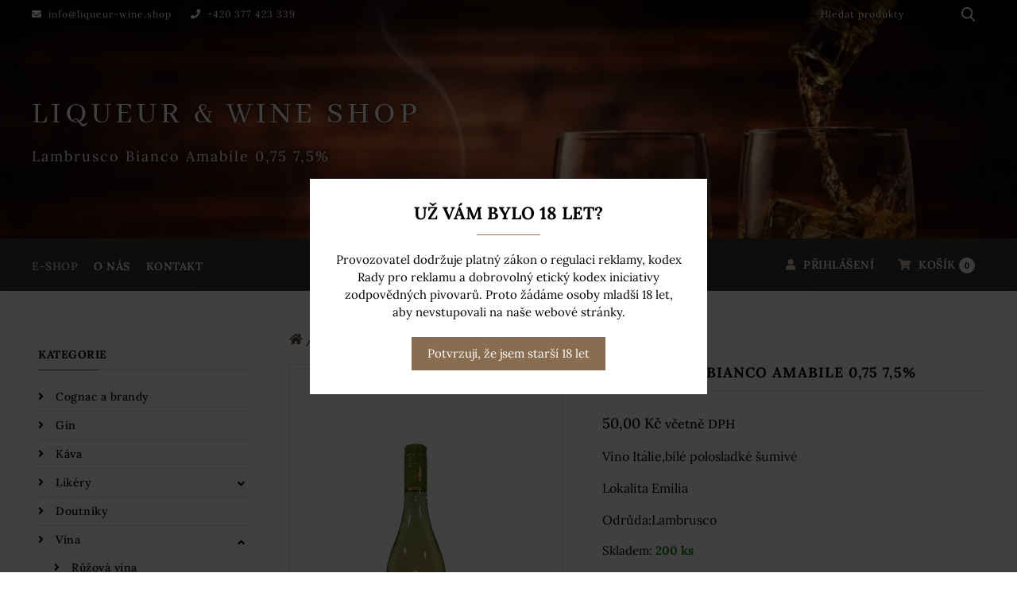

--- FILE ---
content_type: text/html; charset=UTF-8
request_url: https://liqueur-wine.shop/produkt/lambrusco-bianco-amabile-075-75/
body_size: 13024
content:
<!DOCTYPE html>
<html lang="cs">
    <head>
        <meta charset="UTF-8">
        <meta name="viewport" content="width=device-width, initial-scale=1">
        <title>Lambrusco Bianco Amabile 0,75 7,5% | Liqueur &amp; Wine Shop</title>
        <meta name="author" content="UBK s.r.o.">
        
<!-- The SEO Framework od Sybre Waaijer -->
<meta name="robots" content="index,follow" />
<link rel="canonical" href="https://liqueur-wine.shop/produkt/lambrusco-bianco-amabile-075-75/" />
<meta name="description" content="Víno Itálie,bílé polosladké šumivé Lokalita Emilia Odrůda:Lambrusco…" />
<meta property="og:type" content="product" />
<meta property="og:locale" content="cs_CZ" />
<meta property="og:site_name" content="Liqueur &amp; Wine Shop" />
<meta property="og:title" content="Lambrusco Bianco Amabile 0,75 7,5%" />
<meta property="og:description" content="Víno Itálie,bílé polosladké šumivé Lokalita Emilia Odrůda:Lambrusco…" />
<meta property="og:url" content="https://liqueur-wine.shop/produkt/lambrusco-bianco-amabile-075-75/" />
<meta property="og:image" content="https://liqueur-wine.shop/wp-content/uploads/2021/03/428-Lambrusco-Bianco-Amabile-075-75-scaled.jpg" />
<meta property="og:image:width" content="1707" />
<meta property="og:image:height" content="2560" />
<meta property="og:image:alt" content="Lambrusco Bianco Amabile 0,75 7,5%" />
<meta property="article:published_time" content="2021-03-09T13:30:47+00:00" />
<meta property="article:modified_time" content="2023-08-25T10:47:23+00:00" />
<meta name="twitter:card" content="summary_large_image" />
<meta name="twitter:title" content="Lambrusco Bianco Amabile 0,75 7,5%" />
<meta name="twitter:description" content="Víno Itálie,bílé polosladké šumivé Lokalita Emilia Odrůda:Lambrusco…" />
<meta name="twitter:image" content="https://liqueur-wine.shop/wp-content/uploads/2021/03/428-Lambrusco-Bianco-Amabile-075-75-scaled.jpg" />
<meta name="twitter:image:alt" content="Lambrusco Bianco Amabile 0,75 7,5%" />
<script type="application/ld+json">{"@context":"https://schema.org","@graph":[{"@type":"WebSite","@id":"https://liqueur-wine.shop/#/schema/WebSite","url":"https://liqueur-wine.shop/","name":"Liqueur & Wine Shop","description":"Pavel Bárta","inLanguage":"cs","potentialAction":{"@type":"SearchAction","target":{"@type":"EntryPoint","urlTemplate":"https://liqueur-wine.shop/search/{search_term_string}/"},"query-input":"required name=search_term_string"},"publisher":{"@type":"Organization","@id":"https://liqueur-wine.shop/#/schema/Organization","name":"Liqueur & Wine Shop","url":"https://liqueur-wine.shop/","logo":{"@type":"ImageObject","url":"https://liqueur-wine.shop/wp-content/uploads/2022/06/cropped-favicon.png","contentUrl":"https://liqueur-wine.shop/wp-content/uploads/2022/06/cropped-favicon.png","width":512,"height":512,"contentSize":"15021"}}},{"@type":"WebPage","@id":"https://liqueur-wine.shop/produkt/lambrusco-bianco-amabile-075-75/","url":"https://liqueur-wine.shop/produkt/lambrusco-bianco-amabile-075-75/","name":"Lambrusco Bianco Amabile 0,75 7,5% | Liqueur & Wine Shop","description":"Víno Itálie,bílé polosladké šumivé Lokalita Emilia Odrůda:Lambrusco…","inLanguage":"cs","isPartOf":{"@id":"https://liqueur-wine.shop/#/schema/WebSite"},"breadcrumb":{"@type":"BreadcrumbList","@id":"https://liqueur-wine.shop/#/schema/BreadcrumbList","itemListElement":[{"@type":"ListItem","position":1,"item":"https://liqueur-wine.shop/","name":"Liqueur & Wine Shop"},{"@type":"ListItem","position":2,"item":"https://liqueur-wine.shop/obchod/","name":"Shop"},{"@type":"ListItem","position":3,"item":"https://liqueur-wine.shop/kategorie/vina/","name":"Vína"},{"@type":"ListItem","position":4,"name":"Lambrusco Bianco Amabile 0,75 7,5%"}]},"potentialAction":{"@type":"ReadAction","target":"https://liqueur-wine.shop/produkt/lambrusco-bianco-amabile-075-75/"},"datePublished":"2021-03-09T13:30:47+00:00","dateModified":"2023-08-25T10:47:23+00:00"}]}</script>
<!-- / The SEO Framework od Sybre Waaijer | 14.90ms meta | 0.57ms boot -->

<style id='wp-img-auto-sizes-contain-inline-css'>
img:is([sizes=auto i],[sizes^="auto," i]){contain-intrinsic-size:3000px 1500px}
/*# sourceURL=wp-img-auto-sizes-contain-inline-css */
</style>
<style id='wp-block-library-inline-css'>
:root{--wp-block-synced-color:#7a00df;--wp-block-synced-color--rgb:122,0,223;--wp-bound-block-color:var(--wp-block-synced-color);--wp-editor-canvas-background:#ddd;--wp-admin-theme-color:#007cba;--wp-admin-theme-color--rgb:0,124,186;--wp-admin-theme-color-darker-10:#006ba1;--wp-admin-theme-color-darker-10--rgb:0,107,160.5;--wp-admin-theme-color-darker-20:#005a87;--wp-admin-theme-color-darker-20--rgb:0,90,135;--wp-admin-border-width-focus:2px}@media (min-resolution:192dpi){:root{--wp-admin-border-width-focus:1.5px}}.wp-element-button{cursor:pointer}:root .has-very-light-gray-background-color{background-color:#eee}:root .has-very-dark-gray-background-color{background-color:#313131}:root .has-very-light-gray-color{color:#eee}:root .has-very-dark-gray-color{color:#313131}:root .has-vivid-green-cyan-to-vivid-cyan-blue-gradient-background{background:linear-gradient(135deg,#00d084,#0693e3)}:root .has-purple-crush-gradient-background{background:linear-gradient(135deg,#34e2e4,#4721fb 50%,#ab1dfe)}:root .has-hazy-dawn-gradient-background{background:linear-gradient(135deg,#faaca8,#dad0ec)}:root .has-subdued-olive-gradient-background{background:linear-gradient(135deg,#fafae1,#67a671)}:root .has-atomic-cream-gradient-background{background:linear-gradient(135deg,#fdd79a,#004a59)}:root .has-nightshade-gradient-background{background:linear-gradient(135deg,#330968,#31cdcf)}:root .has-midnight-gradient-background{background:linear-gradient(135deg,#020381,#2874fc)}:root{--wp--preset--font-size--normal:16px;--wp--preset--font-size--huge:42px}.has-regular-font-size{font-size:1em}.has-larger-font-size{font-size:2.625em}.has-normal-font-size{font-size:var(--wp--preset--font-size--normal)}.has-huge-font-size{font-size:var(--wp--preset--font-size--huge)}.has-text-align-center{text-align:center}.has-text-align-left{text-align:left}.has-text-align-right{text-align:right}.has-fit-text{white-space:nowrap!important}#end-resizable-editor-section{display:none}.aligncenter{clear:both}.items-justified-left{justify-content:flex-start}.items-justified-center{justify-content:center}.items-justified-right{justify-content:flex-end}.items-justified-space-between{justify-content:space-between}.screen-reader-text{border:0;clip-path:inset(50%);height:1px;margin:-1px;overflow:hidden;padding:0;position:absolute;width:1px;word-wrap:normal!important}.screen-reader-text:focus{background-color:#ddd;clip-path:none;color:#444;display:block;font-size:1em;height:auto;left:5px;line-height:normal;padding:15px 23px 14px;text-decoration:none;top:5px;width:auto;z-index:100000}html :where(.has-border-color){border-style:solid}html :where([style*=border-top-color]){border-top-style:solid}html :where([style*=border-right-color]){border-right-style:solid}html :where([style*=border-bottom-color]){border-bottom-style:solid}html :where([style*=border-left-color]){border-left-style:solid}html :where([style*=border-width]){border-style:solid}html :where([style*=border-top-width]){border-top-style:solid}html :where([style*=border-right-width]){border-right-style:solid}html :where([style*=border-bottom-width]){border-bottom-style:solid}html :where([style*=border-left-width]){border-left-style:solid}html :where(img[class*=wp-image-]){height:auto;max-width:100%}:where(figure){margin:0 0 1em}html :where(.is-position-sticky){--wp-admin--admin-bar--position-offset:var(--wp-admin--admin-bar--height,0px)}@media screen and (max-width:600px){html :where(.is-position-sticky){--wp-admin--admin-bar--position-offset:0px}}

/*# sourceURL=wp-block-library-inline-css */
</style><style id='global-styles-inline-css'>
:root{--wp--preset--aspect-ratio--square: 1;--wp--preset--aspect-ratio--4-3: 4/3;--wp--preset--aspect-ratio--3-4: 3/4;--wp--preset--aspect-ratio--3-2: 3/2;--wp--preset--aspect-ratio--2-3: 2/3;--wp--preset--aspect-ratio--16-9: 16/9;--wp--preset--aspect-ratio--9-16: 9/16;--wp--preset--color--black: #000000;--wp--preset--color--cyan-bluish-gray: #abb8c3;--wp--preset--color--white: #ffffff;--wp--preset--color--pale-pink: #f78da7;--wp--preset--color--vivid-red: #cf2e2e;--wp--preset--color--luminous-vivid-orange: #ff6900;--wp--preset--color--luminous-vivid-amber: #fcb900;--wp--preset--color--light-green-cyan: #7bdcb5;--wp--preset--color--vivid-green-cyan: #00d084;--wp--preset--color--pale-cyan-blue: #8ed1fc;--wp--preset--color--vivid-cyan-blue: #0693e3;--wp--preset--color--vivid-purple: #9b51e0;--wp--preset--gradient--vivid-cyan-blue-to-vivid-purple: linear-gradient(135deg,rgb(6,147,227) 0%,rgb(155,81,224) 100%);--wp--preset--gradient--light-green-cyan-to-vivid-green-cyan: linear-gradient(135deg,rgb(122,220,180) 0%,rgb(0,208,130) 100%);--wp--preset--gradient--luminous-vivid-amber-to-luminous-vivid-orange: linear-gradient(135deg,rgb(252,185,0) 0%,rgb(255,105,0) 100%);--wp--preset--gradient--luminous-vivid-orange-to-vivid-red: linear-gradient(135deg,rgb(255,105,0) 0%,rgb(207,46,46) 100%);--wp--preset--gradient--very-light-gray-to-cyan-bluish-gray: linear-gradient(135deg,rgb(238,238,238) 0%,rgb(169,184,195) 100%);--wp--preset--gradient--cool-to-warm-spectrum: linear-gradient(135deg,rgb(74,234,220) 0%,rgb(151,120,209) 20%,rgb(207,42,186) 40%,rgb(238,44,130) 60%,rgb(251,105,98) 80%,rgb(254,248,76) 100%);--wp--preset--gradient--blush-light-purple: linear-gradient(135deg,rgb(255,206,236) 0%,rgb(152,150,240) 100%);--wp--preset--gradient--blush-bordeaux: linear-gradient(135deg,rgb(254,205,165) 0%,rgb(254,45,45) 50%,rgb(107,0,62) 100%);--wp--preset--gradient--luminous-dusk: linear-gradient(135deg,rgb(255,203,112) 0%,rgb(199,81,192) 50%,rgb(65,88,208) 100%);--wp--preset--gradient--pale-ocean: linear-gradient(135deg,rgb(255,245,203) 0%,rgb(182,227,212) 50%,rgb(51,167,181) 100%);--wp--preset--gradient--electric-grass: linear-gradient(135deg,rgb(202,248,128) 0%,rgb(113,206,126) 100%);--wp--preset--gradient--midnight: linear-gradient(135deg,rgb(2,3,129) 0%,rgb(40,116,252) 100%);--wp--preset--font-size--small: 13px;--wp--preset--font-size--medium: 20px;--wp--preset--font-size--large: 36px;--wp--preset--font-size--x-large: 42px;--wp--preset--spacing--20: 0.44rem;--wp--preset--spacing--30: 0.67rem;--wp--preset--spacing--40: 1rem;--wp--preset--spacing--50: 1.5rem;--wp--preset--spacing--60: 2.25rem;--wp--preset--spacing--70: 3.38rem;--wp--preset--spacing--80: 5.06rem;--wp--preset--shadow--natural: 6px 6px 9px rgba(0, 0, 0, 0.2);--wp--preset--shadow--deep: 12px 12px 50px rgba(0, 0, 0, 0.4);--wp--preset--shadow--sharp: 6px 6px 0px rgba(0, 0, 0, 0.2);--wp--preset--shadow--outlined: 6px 6px 0px -3px rgb(255, 255, 255), 6px 6px rgb(0, 0, 0);--wp--preset--shadow--crisp: 6px 6px 0px rgb(0, 0, 0);}:where(.is-layout-flex){gap: 0.5em;}:where(.is-layout-grid){gap: 0.5em;}body .is-layout-flex{display: flex;}.is-layout-flex{flex-wrap: wrap;align-items: center;}.is-layout-flex > :is(*, div){margin: 0;}body .is-layout-grid{display: grid;}.is-layout-grid > :is(*, div){margin: 0;}:where(.wp-block-columns.is-layout-flex){gap: 2em;}:where(.wp-block-columns.is-layout-grid){gap: 2em;}:where(.wp-block-post-template.is-layout-flex){gap: 1.25em;}:where(.wp-block-post-template.is-layout-grid){gap: 1.25em;}.has-black-color{color: var(--wp--preset--color--black) !important;}.has-cyan-bluish-gray-color{color: var(--wp--preset--color--cyan-bluish-gray) !important;}.has-white-color{color: var(--wp--preset--color--white) !important;}.has-pale-pink-color{color: var(--wp--preset--color--pale-pink) !important;}.has-vivid-red-color{color: var(--wp--preset--color--vivid-red) !important;}.has-luminous-vivid-orange-color{color: var(--wp--preset--color--luminous-vivid-orange) !important;}.has-luminous-vivid-amber-color{color: var(--wp--preset--color--luminous-vivid-amber) !important;}.has-light-green-cyan-color{color: var(--wp--preset--color--light-green-cyan) !important;}.has-vivid-green-cyan-color{color: var(--wp--preset--color--vivid-green-cyan) !important;}.has-pale-cyan-blue-color{color: var(--wp--preset--color--pale-cyan-blue) !important;}.has-vivid-cyan-blue-color{color: var(--wp--preset--color--vivid-cyan-blue) !important;}.has-vivid-purple-color{color: var(--wp--preset--color--vivid-purple) !important;}.has-black-background-color{background-color: var(--wp--preset--color--black) !important;}.has-cyan-bluish-gray-background-color{background-color: var(--wp--preset--color--cyan-bluish-gray) !important;}.has-white-background-color{background-color: var(--wp--preset--color--white) !important;}.has-pale-pink-background-color{background-color: var(--wp--preset--color--pale-pink) !important;}.has-vivid-red-background-color{background-color: var(--wp--preset--color--vivid-red) !important;}.has-luminous-vivid-orange-background-color{background-color: var(--wp--preset--color--luminous-vivid-orange) !important;}.has-luminous-vivid-amber-background-color{background-color: var(--wp--preset--color--luminous-vivid-amber) !important;}.has-light-green-cyan-background-color{background-color: var(--wp--preset--color--light-green-cyan) !important;}.has-vivid-green-cyan-background-color{background-color: var(--wp--preset--color--vivid-green-cyan) !important;}.has-pale-cyan-blue-background-color{background-color: var(--wp--preset--color--pale-cyan-blue) !important;}.has-vivid-cyan-blue-background-color{background-color: var(--wp--preset--color--vivid-cyan-blue) !important;}.has-vivid-purple-background-color{background-color: var(--wp--preset--color--vivid-purple) !important;}.has-black-border-color{border-color: var(--wp--preset--color--black) !important;}.has-cyan-bluish-gray-border-color{border-color: var(--wp--preset--color--cyan-bluish-gray) !important;}.has-white-border-color{border-color: var(--wp--preset--color--white) !important;}.has-pale-pink-border-color{border-color: var(--wp--preset--color--pale-pink) !important;}.has-vivid-red-border-color{border-color: var(--wp--preset--color--vivid-red) !important;}.has-luminous-vivid-orange-border-color{border-color: var(--wp--preset--color--luminous-vivid-orange) !important;}.has-luminous-vivid-amber-border-color{border-color: var(--wp--preset--color--luminous-vivid-amber) !important;}.has-light-green-cyan-border-color{border-color: var(--wp--preset--color--light-green-cyan) !important;}.has-vivid-green-cyan-border-color{border-color: var(--wp--preset--color--vivid-green-cyan) !important;}.has-pale-cyan-blue-border-color{border-color: var(--wp--preset--color--pale-cyan-blue) !important;}.has-vivid-cyan-blue-border-color{border-color: var(--wp--preset--color--vivid-cyan-blue) !important;}.has-vivid-purple-border-color{border-color: var(--wp--preset--color--vivid-purple) !important;}.has-vivid-cyan-blue-to-vivid-purple-gradient-background{background: var(--wp--preset--gradient--vivid-cyan-blue-to-vivid-purple) !important;}.has-light-green-cyan-to-vivid-green-cyan-gradient-background{background: var(--wp--preset--gradient--light-green-cyan-to-vivid-green-cyan) !important;}.has-luminous-vivid-amber-to-luminous-vivid-orange-gradient-background{background: var(--wp--preset--gradient--luminous-vivid-amber-to-luminous-vivid-orange) !important;}.has-luminous-vivid-orange-to-vivid-red-gradient-background{background: var(--wp--preset--gradient--luminous-vivid-orange-to-vivid-red) !important;}.has-very-light-gray-to-cyan-bluish-gray-gradient-background{background: var(--wp--preset--gradient--very-light-gray-to-cyan-bluish-gray) !important;}.has-cool-to-warm-spectrum-gradient-background{background: var(--wp--preset--gradient--cool-to-warm-spectrum) !important;}.has-blush-light-purple-gradient-background{background: var(--wp--preset--gradient--blush-light-purple) !important;}.has-blush-bordeaux-gradient-background{background: var(--wp--preset--gradient--blush-bordeaux) !important;}.has-luminous-dusk-gradient-background{background: var(--wp--preset--gradient--luminous-dusk) !important;}.has-pale-ocean-gradient-background{background: var(--wp--preset--gradient--pale-ocean) !important;}.has-electric-grass-gradient-background{background: var(--wp--preset--gradient--electric-grass) !important;}.has-midnight-gradient-background{background: var(--wp--preset--gradient--midnight) !important;}.has-small-font-size{font-size: var(--wp--preset--font-size--small) !important;}.has-medium-font-size{font-size: var(--wp--preset--font-size--medium) !important;}.has-large-font-size{font-size: var(--wp--preset--font-size--large) !important;}.has-x-large-font-size{font-size: var(--wp--preset--font-size--x-large) !important;}
/*# sourceURL=global-styles-inline-css */
</style>

<style id='classic-theme-styles-inline-css'>
/*! This file is auto-generated */
.wp-block-button__link{color:#fff;background-color:#32373c;border-radius:9999px;box-shadow:none;text-decoration:none;padding:calc(.667em + 2px) calc(1.333em + 2px);font-size:1.125em}.wp-block-file__button{background:#32373c;color:#fff;text-decoration:none}
/*# sourceURL=/wp-includes/css/classic-themes.min.css */
</style>
<style id='woocommerce-inline-inline-css'>
.woocommerce form .form-row .required { visibility: visible; }
/*# sourceURL=woocommerce-inline-inline-css */
</style>
<link rel='stylesheet' id='font-awesome-css' href='https://liqueur-wine.shop/wp-content/themes/liqueur-wine-shop/build/lib/@fortawesome/fontawesome-free/css/all.min.109d388a6ec573b2597e.css?ver=6.9' media='all' />
<link rel='stylesheet' id='theme-bootstrap-css-css' href='https://liqueur-wine.shop/wp-content/themes/liqueur-wine-shop/build/css/bootstrap-1.b2c99a6e5e823f8f277c.css?ver=6.9' media='all' />
<link rel='stylesheet' id='theme-css-css' href='https://liqueur-wine.shop/wp-content/themes/liqueur-wine-shop/build/css/frontend.38fa4c1983664d4e7114.css?ver=6.9' media='all' />
<link rel='stylesheet' id='lightbox-css-css' href='https://liqueur-wine.shop/wp-content/themes/liqueur-wine-shop/build/lib/lightbox2/dist/css/lightbox.min.07d8d027eb59939cee2f.css?ver=6.9' media='all' />
	<noscript><style>.woocommerce-product-gallery{ opacity: 1 !important; }</style></noscript>
	            <style>
                .agl_wrapper {
                    position: fixed;
                    width: 100%;
                    height: 100%;
                    top: 0;
                    left: 0;
                    z-index: 1111111111;
                    align-items: center;
                    background: rgba(0, 0, 0, 0.75);
                }

                .agl_main {
                    display: block;
                    margin: 0 auto;
                    text-align: center;
                    background: #fff;
                    max-width: 500px;
                    width: 95%;
                    padding: 30px;
                }

                div#agl_form img {
                    max-width: 300px;
                }

                div#agl_form h2 {
                    color: #000000;
                }

                .agl_buttons {
                    display: inline-block;
                    vertical-align: middle;
                    padding: 10px 20px;
                    color: #896d51;
                }

                .agl_success_message {
                    display: none;
                }

                .agl_buttons_wrp {
                    margin: 20px auto;
                }

                #agl_yes_button.agl_buttons {
                    background: #896d51;
                    color: #fff !important;
                }

                #agl_close_link {
                    color: #896d51;
                    cursor: pointer;
                }
            </style>
            <div id="agl_wrapper" class="agl_wrapper" style="display:none;">
                <div class="agl_main">
                    <div id="agl_form" class="agl_form">
                                                <h2>Už Vám bylo 18 let?</h2>
                        Provozovatel dodržuje platný zákon o regulaci reklamy, kodex Rady pro reklamu a dobrovolný etický kodex iniciativy zodpovědných pivovarů. Proto žádáme osoby mladší 18 let, aby nevstupovali na naše webové stránky.                        <div class="agl_buttons_wrp">
                            <button id="agl_yes_button" class="agl_buttons agl_yes_button">Potvrzuji, že jsem starší 18 let</button>
                            <a href="https://google.com" id="agl_no_button" class="agl_buttons agl_no_button">No</a>
                        </div>
                    </div>
                                    </div>
            </div>
            <script>
                (function () {


                    function close_agl() {
                        document.getElementById("agl_wrapper").style.display = "none";
                    }

                    function show_agl() {
                        document.getElementById("agl_wrapper").style.display = "flex";
                    }

                    function slide_agl_success_message() {
                        document.getElementById("agl_form").style.display = "none";
                        document.getElementById("agl_success_message").style.display = "block";
                    }

                    function setCookie_agl(cname, cvalue, exdays) {
                                                var d = new Date();
                        var expires = "";

                        if (exdays != null) {
                            d.setTime(d.getTime() + (exdays * 24 * 60 * 60 * 1000));
                            expires = "expires=" + d.toGMTString() + ";";
                        }

                        document.cookie = cname + "=" + cvalue + ";" + expires + "path=/";


                        if (window.CustomEvent && typeof window.CustomEvent === 'function') {
                            var agl_event = new CustomEvent('agl_passed');
                        } else {
                            var agl_event = document.createEvent('CustomEvent');
                            agl_event.initCustomEvent('agl_passed');
                        }
                        document.dispatchEvent(agl_event);


                                            }

                    function getCookie_agl(cname) {
                        var name = cname + "=";
                        var decodedCookie = decodeURIComponent(document.cookie);
                        var ca = decodedCookie.split(';');
                        for (var i = 0; i < ca.length; i++) {
                            var c = ca[i];
                            while (c.charAt(0) == ' ') {
                                c = c.substring(1);
                            }
                            if (c.indexOf(name) == 0) {
                                return c.substring(name.length, c.length);
                            }
                        }
                        return "";
                    }

                    function checkCookie_agl() {
                        var agl_cookie = getCookie_agl("agl_cookie");
                        if (agl_cookie != "") {
                            //  Cookie Exists
                            close_agl();
                        } else {
                            // No Cookie
                            show_agl()
                        }
                    }

                    checkCookie_agl();

                    
                    document.getElementById("agl_yes_button").onclick = function () {
                        setCookie_agl("agl_cookie", '#896d51', null);
                                                close_agl()
                                            }

                    document.getElementById("agl_no_button").onclick = function () {
                        if (window.CustomEvent && typeof window.CustomEvent === 'function') {
                            var agl_event = new CustomEvent('agl_failed');
                        } else {
                            var agl_event = document.createEvent('CustomEvent');
                            agl_event.initCustomEvent('agl_failed');
                        }
                        document.dispatchEvent(agl_event);
                    }


                })();
            </script>
            <link rel="icon" href="https://liqueur-wine.shop/wp-content/uploads/2022/06/cropped-favicon-32x32.png" sizes="32x32" />
<link rel="icon" href="https://liqueur-wine.shop/wp-content/uploads/2022/06/cropped-favicon-192x192.png" sizes="192x192" />
<link rel="apple-touch-icon" href="https://liqueur-wine.shop/wp-content/uploads/2022/06/cropped-favicon-180x180.png" />
<meta name="msapplication-TileImage" content="https://liqueur-wine.shop/wp-content/uploads/2022/06/cropped-favicon-270x270.png" />
    </head>
    <body class="wp-singular product-template-default single single-product postid-813 wp-theme-liqueur-wine-shop theme-liqueur-wine-shop woocommerce woocommerce-page woocommerce-no-js multisite-liqueur">

        
        <!-- Scroll to top button -->
        <div class="to-top-button" title="Nahoru">
            <i class="fas fa-arrow-up"></i>
        </div>

        <!-- Header line -->
        <div class="header-line">
            <div class="container">
                <div class="header-line__wrap">
                    <div class="header-line__contact">
                                                <a href="mailto:info@liqueur-wine.shop" class="me-4">
                            <i class="fas fa-envelope me-2"></i>info@liqueur-wine.shop                        </a>
                                                <a href="tel:">
                            <i class="fas fa-phone me-2 "></i>+420 377 423 339                        </a>
                    </div>
                    <div class="header-line__search">
                        <form role="search" method="get" class="woocommerce-product-search search__form" action="https://liqueur-wine.shop/">
    <div class="input-group">
        <input type="search" id="woocommerce-product-search-field-0" class="search-field search__form__term search-field form-control"
               placeholder="Hledat produkty" value="" name="s"
               aria-label="Hledat produkty"/>
        <div class="input-group-append">
            <button type="submit" class="btn btn-primary search__form__submit search-submit" aria-label="Hledat produkty...">
                <svg xmlns="http://www.w3.org/2000/svg" width="18" height="19" class="search__form__icon">
                    <path d="M17.73 17.39l-4.18-4.45a7.383 7.383 0 001.66-4.67c0-4.01-3.19-7.27-7.1-7.27C4.19 1 1 4.26 1 8.27c0 4 3.19 7.26 7.11 7.26 1.47 0 2.87-.45 4.07-1.31l4.22 4.49a.91.91 0 001.31.02c.37-.36.38-.96.02-1.34zM8.11 2.89c2.89 0 5.25 2.41 5.25 5.38 0 2.96-2.36 5.37-5.25 5.37-2.9 0-5.26-2.41-5.26-5.37 0-2.97 2.36-5.38 5.26-5.38z"/>
                </svg>
            </button>
        </div>
    </div>
    <input type="hidden" name="post_type" value="product"/>
</form>

                    </div>
                </div>
            </div>
        </div>

        <!-- Intro section -->
        <div class="intro-section">
                        <img width="2000" height="725" src="https://liqueur-wine.shop/wp-content/uploads/2022/06/intro-section.jpg" class="intro-section__bg-img" alt="" decoding="async" fetchpriority="high" srcset="https://liqueur-wine.shop/wp-content/uploads/2022/06/intro-section.jpg 2000w, https://liqueur-wine.shop/wp-content/uploads/2022/06/intro-section-400x145.jpg 400w, https://liqueur-wine.shop/wp-content/uploads/2022/06/intro-section-1024x371.jpg 1024w, https://liqueur-wine.shop/wp-content/uploads/2022/06/intro-section-768x278.jpg 768w, https://liqueur-wine.shop/wp-content/uploads/2022/06/intro-section-1536x557.jpg 1536w, https://liqueur-wine.shop/wp-content/uploads/2022/06/intro-section-600x218.jpg 600w" sizes="(max-width: 2000px) 100vw, 2000px" />            <div class="intro-section__overlay"></div>
            <div class="intro-section__content">
                <div class="container">
                    <div class="intro-section__title-wrapper">
                        <a href="https://liqueur-wine.shop">
                                                            <div class="intro-section__title">Liqueur &amp; Wine Shop</div>
                                                    </a>
                    </div>
                    <div class="intro-section__sub-title">Lambrusco Bianco Amabile 0,75 7,5%</div>
                </div>
            </div>
        </div>

        <!-- Header -->
        <header class="header">
            <div class="container">
                <div class="row justify-content-between">
                    <!-- Logo -->
                    <div class="col-9 col-md-6 d-lg-none header__logo-column">
                        <a href="https://liqueur-wine.shop">
                            Liqueur &amp; Wine Shop                        </a>
                    </div>
                    <div class="col-3 header__mobile-column">
                        <button class="main-menu__mobile js-mobile-menu" title="Menu">
                            <svg viewBox="0 0 384.97 384.97" width="15" height="15" xmlns="http://www.w3.org/2000/svg">
                                <path d="m12.03 84.212h360.91c6.641 0 12.03-5.39 12.03-12.03 0-6.641-5.39-12.03-12.03-12.03h-360.91c-6.64 0-12.03 5.389-12.03 12.03s5.39 12.03 12.03 12.03z"/>
                                <path d="m372.94 180.46h-360.91c-6.641 0-12.03 5.39-12.03 12.03s5.39 12.03 12.03 12.03h360.91c6.641 0 12.03-5.39 12.03-12.03s-5.389-12.03-12.03-12.03z"/>
                                <path d="m372.94 300.76h-360.91c-6.641 0-12.03 5.39-12.03 12.03 0 6.641 5.39 12.03 12.03 12.03h360.91c6.641 0 12.03-5.39 12.03-12.03 1e-3 -6.641-5.389-12.03-12.03-12.03z"/>
                            </svg>
                            Menu                        </button>
                    </div>
                    <!-- Menu -->
                    <div class="col-lg-auto header__main-menu-column">
                        <nav class="main-menu">
                            <div class="text-end">
                                <button class="main-menu__close js-close-menu">x</button>
                            </div>
                            <ul id="menu-hlavni-menu" class="main-menu__list"><li id="menu-item-92" class="menu-item menu-item-type-post_type menu-item-object-page menu-item-home current_page_parent menu-item-92"><a href="https://liqueur-wine.shop/">E-shop</a></li>
<li id="menu-item-1012" class="menu-item menu-item-type-post_type menu-item-object-page menu-item-1012"><a href="https://liqueur-wine.shop/o-nas/">O nás</a></li>
<li id="menu-item-1013" class="menu-item menu-item-type-post_type menu-item-object-page menu-item-1013"><a href="https://liqueur-wine.shop/kontakt/">Kontakt</a></li>
</ul>                        </nav>
                    </div>
                    <div class="col-lg-auto header__contact-column">
                        <nav class="customer-menu">
                            <ul>
                                <li>
                                    <a href="https://liqueur-wine.shop/muj-ucet/">
                                        <i class="fas fa-user"></i>
                                                                                    Přihlášení                                                                            </a>
                                </li>
                                <li class="customer-menu__show-minicart">
                                    <a href="https://liqueur-wine.shop/kosik/">
                                        <i class="fas fa-shopping-cart"></i>
                                        Košík                                        <span class="customer-menu__icon__cart-quantity">                                            0                                        </span>
                                    </a>
                                    <div class="customer-menu__minicart">
                                        <div class="widget_shopping_cart_content">
                                            

	<p class="woocommerce-mini-cart__empty-message">No products in the cart.</p>


                                        </div>
                                    </div>
                                </li>
                                                            </ul>
                        </nav>
                    </div>
                </div>
            </div>
        </header>

<!-- Main -->
<main class="main">
    <div class="container">
        <div class="row">
            <!-- Left sidebar -->
                            <div class="col-lg-3 sidebar">
                    
    <!-- Category menu -->
    <div class="category-menu__title">
        Kategorie    </div>
    <button class="category-menu__mobile js-category-menu-btn">
        <svg viewBox="0 0 384.97 384.97" width="15" height="15" xmlns="http://www.w3.org/2000/svg">
            <path d="m12.03 84.212h360.91c6.641 0 12.03-5.39 12.03-12.03 0-6.641-5.39-12.03-12.03-12.03h-360.91c-6.64 0-12.03 5.389-12.03 12.03s5.39 12.03 12.03 12.03z"/>
            <path d="m372.94 180.46h-360.91c-6.641 0-12.03 5.39-12.03 12.03s5.39 12.03 12.03 12.03h360.91c6.641 0 12.03-5.39 12.03-12.03s-5.389-12.03-12.03-12.03z"/>
            <path d="m372.94 300.76h-360.91c-6.641 0-12.03 5.39-12.03 12.03 0 6.641 5.39 12.03 12.03 12.03h360.91c6.641 0 12.03-5.39 12.03-12.03 1e-3 -6.641-5.389-12.03-12.03-12.03z"/>
        </svg>
        Kategorie    </button>
    <nav class="category-menu js-category-menu">
        <div class="text-end">
            <button class="category-menu__close js-close-category-menu">x</button>
        </div>
        
<ul class="category-menu__list">
                <li class="menu-item  ">
            <a href="https://liqueur-wine.shop/kategorie/cognac-a-brandy/">
                Cognac a brandy            </a>
                    </li>
            <li class="menu-item  ">
            <a href="https://liqueur-wine.shop/kategorie/gin/">
                Gin            </a>
                    </li>
            <li class="menu-item  ">
            <a href="https://liqueur-wine.shop/kategorie/kava/">
                Káva            </a>
                    </li>
            <li class="menu-item menu-item-has-children ">
            <a href="https://liqueur-wine.shop/kategorie/likery/">
                Likéry            </a>
                            <button class="category-menu__show-sub-menu-btn js-category-submenu "
                        aria-label="Zobrazit podkategorie">
                    <i class="fas fa-angle-down"></i>
                </button>
                <div class="sub-menu-wrapper" >
                    <ul class="sub-menu">
                                                                            <li class="menu-item ">
                                <a href="https://liqueur-wine.shop/kategorie/likery/bylinne/">
                                    Bylinné                                </a>
                            </li>
                                                    <li class="menu-item ">
                                <a href="https://liqueur-wine.shop/kategorie/likery/ovocne/">
                                    Ovocné                                </a>
                            </li>
                                            </ul>
                </div>
                    </li>
            <li class="menu-item  ">
            <a href="https://liqueur-wine.shop/kategorie/doutniky/">
                Doutníky            </a>
                    </li>
            <li class="menu-item menu-item-has-children ">
            <a href="https://liqueur-wine.shop/kategorie/vina/">
                Vína            </a>
                            <button class="category-menu__show-sub-menu-btn js-category-submenu active"
                        aria-label="Zobrazit podkategorie">
                    <i class="fas fa-angle-down"></i>
                </button>
                <div class="sub-menu-wrapper" style="display: block;">
                    <ul class="sub-menu">
                                                                            <li class="menu-item ">
                                <a href="https://liqueur-wine.shop/kategorie/vina/ruzova-vina/">
                                    Růžová vína                                </a>
                            </li>
                                                    <li class="menu-item ">
                                <a href="https://liqueur-wine.shop/kategorie/vina/sladka-dezertni-vina/">
                                    Sladká dezertní vína                                </a>
                            </li>
                                                    <li class="menu-item current-menu-item">
                                <a href="https://liqueur-wine.shop/kategorie/vina/sumiva-vina/">
                                    Šumivá vína                                </a>
                            </li>
                                                    <li class="menu-item ">
                                <a href="https://liqueur-wine.shop/kategorie/vina/cervena-vina/">
                                    Červená vína                                </a>
                            </li>
                                                    <li class="menu-item ">
                                <a href="https://liqueur-wine.shop/kategorie/vina/bila-vina/">
                                    Bílá vína                                </a>
                            </li>
                                                    <li class="menu-item ">
                                <a href="https://liqueur-wine.shop/kategorie/vina/portska-vina/">
                                    Portská vína,dolihovaná vína                                </a>
                            </li>
                                            </ul>
                </div>
                    </li>
            <li class="menu-item  ">
            <a href="https://liqueur-wine.shop/kategorie/rumy/">
                Rumy            </a>
                    </li>
            <li class="menu-item menu-item-has-children ">
            <a href="https://liqueur-wine.shop/kategorie/whisky/">
                Whisky            </a>
                            <button class="category-menu__show-sub-menu-btn js-category-submenu "
                        aria-label="Zobrazit podkategorie">
                    <i class="fas fa-angle-down"></i>
                </button>
                <div class="sub-menu-wrapper" >
                    <ul class="sub-menu">
                                                                            <li class="menu-item ">
                                <a href="https://liqueur-wine.shop/kategorie/whisky/bourbonwhiskey-usa/">
                                    Bourbon,Whiskey USA                                </a>
                            </li>
                                                    <li class="menu-item ">
                                <a href="https://liqueur-wine.shop/kategorie/whisky/scotch-whisky/">
                                    Scotch Whisky                                </a>
                            </li>
                                                    <li class="menu-item ">
                                <a href="https://liqueur-wine.shop/kategorie/whisky/irish-whiskey/">
                                    Irish Whiskey                                </a>
                            </li>
                                            </ul>
                </div>
                    </li>
            <li class="menu-item menu-item-has-children ">
            <a href="https://liqueur-wine.shop/kategorie/pivo/">
                Pivo            </a>
                            <button class="category-menu__show-sub-menu-btn js-category-submenu "
                        aria-label="Zobrazit podkategorie">
                    <i class="fas fa-angle-down"></i>
                </button>
                <div class="sub-menu-wrapper" >
                    <ul class="sub-menu">
                                                                            <li class="menu-item ">
                                <a href="https://liqueur-wine.shop/kategorie/pivo/alkoholicke/">
                                    Alkoholické                                </a>
                            </li>
                                                    <li class="menu-item ">
                                <a href="https://liqueur-wine.shop/kategorie/pivo/lahvove/">
                                    Lahvové                                </a>
                            </li>
                                                    <li class="menu-item ">
                                <a href="https://liqueur-wine.shop/kategorie/pivo/nealko/">
                                    Nealko                                </a>
                            </li>
                                                    <li class="menu-item ">
                                <a href="https://liqueur-wine.shop/kategorie/pivo/sudove/">
                                    Sudové                                </a>
                            </li>
                                            </ul>
                </div>
                    </li>
            <li class="menu-item  ">
            <a href="https://liqueur-wine.shop/kategorie/destilaty/">
                Destiláty            </a>
                    </li>
    </ul>
    </nav>

<!-- Hide on mobiles -> show it after the main content -->
<div class="d-none d-lg-block">
    
<ul class="sidebar__widgets-list">
            <li id="woocommerce_product_search-4" class="widget woocommerce widget_product_search"><h2 class="widgettitle">Hledání</h2>
<form role="search" method="get" class="woocommerce-product-search search__form" action="https://liqueur-wine.shop/">
    <div class="input-group">
        <input type="search" id="woocommerce-product-search-field-1" class="search-field search__form__term search-field form-control"
               placeholder="Hledat produkty" value="" name="s"
               aria-label="Hledat produkty"/>
        <div class="input-group-append">
            <button type="submit" class="btn btn-primary search__form__submit search-submit" aria-label="Hledat produkty...">
                <svg xmlns="http://www.w3.org/2000/svg" width="18" height="19" class="search__form__icon">
                    <path d="M17.73 17.39l-4.18-4.45a7.383 7.383 0 001.66-4.67c0-4.01-3.19-7.27-7.1-7.27C4.19 1 1 4.26 1 8.27c0 4 3.19 7.26 7.11 7.26 1.47 0 2.87-.45 4.07-1.31l4.22 4.49a.91.91 0 001.31.02c.37-.36.38-.96.02-1.34zM8.11 2.89c2.89 0 5.25 2.41 5.25 5.38 0 2.96-2.36 5.37-5.25 5.37-2.9 0-5.26-2.41-5.26-5.37 0-2.97 2.36-5.38 5.26-5.38z"/>
                </svg>
            </button>
        </div>
    </div>
    <input type="hidden" name="post_type" value="product"/>
</form>

</li>
    </ul>
</div>
                </div>
                        <!-- Content -->
            <div class="main__woo-content col-lg-9">
                <nav class="woocommerce-breadcrumb"><a href="https://liqueur-wine.shop" aria-label="Úvodní stránka"><i class="fas fa-home"></i></a> / <a href="https://liqueur-wine.shop/kategorie/vina/">Vína</a>&nbsp;&#47;&nbsp;Lambrusco Bianco Amabile 0,75 7,5%</nav>                <div class="woocommerce-notices-wrapper"></div><div id="product-813" class="product type-product post-813 status-publish first instock product_cat-sumiva-vina product_cat-vina has-post-thumbnail taxable shipping-taxable purchasable product-type-simple">

	<div class="product-gallery">
    <a href="https://liqueur-wine.shop/wp-content/uploads/2021/03/428-Lambrusco-Bianco-Amabile-075-75-683x1024.jpg" data-lightbox="product-gallery" aria-label="Lambrusco Bianco Amabile 0,75 7,5%">
        <img src="https://liqueur-wine.shop/wp-content/uploads/2021/03/428-Lambrusco-Bianco-Amabile-075-75-683x1024.jpg" alt="Lambrusco Bianco Amabile 0,75 7,5%" class="product-gallery__main-img" loading="lazy">
    </a>
    <div class="row product-gallery__row">
                    <div class="col-6 col-sm-4 product-gallery__column">
                <a href="https://liqueur-wine.shop/wp-content/uploads/2021/03/428-Lambrusco-Bianco-Amabile-075-75-683x1024.jpg" data-lightbox="product-gallery">
                    <div class="product-gallery__item" style="background-image: url('https://liqueur-wine.shop/wp-content/uploads/2021/03/428-Lambrusco-Bianco-Amabile-075-75-267x400.jpg')">
                    </div>
                </a>
            </div>
            </div>
</div>

	<div class="summary entry-summary">
		<h1 class="product_title entry-title">Lambrusco Bianco Amabile 0,75 7,5%</h1><p class="price"><span class="woocommerce-Price-amount amount"><bdi>50,00&nbsp;<span class="woocommerce-Price-currencySymbol">&#75;&#269;</span></bdi></span> <small class="woocommerce-price-suffix">včetně DPH</small></p>
<div class="woocommerce-product-details__short-description">
	<p>Víno Itálie,bílé polosladké šumivé</p>
<p>Lokalita Emilia</p>
<p>Odrůda:Lambrusco</p>
</div>
<div class="woocommerce-product-details__stock"><p class="stock in-stock">Skladem: <span class="stock-ok">200 ks</span></p>
</div>
	
	<form class="cart" action="https://liqueur-wine.shop/produkt/lambrusco-bianco-amabile-075-75/" method="post" enctype='multipart/form-data'>
		
		    <div class="quantity">
                <label class="screen-reader-text" for="quantity_69713ff9bb64c">Lambrusco Bianco Amabile 0,75 7,5% quantity</label>
        <button type="button" value="-" class="btn quantity-btn minus">
            <svg viewBox="0 0 42 42">
                <rect y="20" width="42" height="2"/>
            </svg>
        </button>
        <input
                type="number"
                id="quantity_69713ff9bb64c"
                class="input-text qty text"
                step="1"
                min="1"
                max="200"
                name="quantity"
                value="1"
                title="Qty"
                placeholder=""
                inputmode="numeric"/>
        <button type="button" value="+" class="btn quantity-btn plus">
            <svg viewBox="0 0 42 42">
                <polygon points="42 20 22 20 22 0 20 0 20 20 0 20 0 22 20 22 20 42 22 42 22 22 42 22"/>
            </svg>
        </button>
            </div>
    
		<button type="submit" name="add-to-cart" value="813" class="single_add_to_cart_button button alt">Add to cart</button>

			</form>

	
<div class="product_meta">

	
        <div class="external-links">
            <div class="external-links__item">
                <a href="https://www.facebook.com/sharer/sharer.php?u=https://liqueur-wine.shop/produkt/lambrusco-bianco-amabile-075-75" target="_blank" rel="noreferrer noopener">
                    <i class="fab fa-facebook-square me-2"></i> Sdílet na Facebooku
                </a>
            </div>
        </div>
    
	
	<span class="posted_in">Categories: <a href="https://liqueur-wine.shop/kategorie/vina/sumiva-vina/" rel="tag">Šumivá vína</a>, <a href="https://liqueur-wine.shop/kategorie/vina/" rel="tag">Vína</a></span>
	
	
</div>
	</div>

	
	<div class="woocommerce-tabs wc-tabs-wrapper">
		<ul class="tabs wc-tabs" role="tablist">
							<li class="description_tab" id="tab-title-description" role="tab" aria-controls="tab-description">
					<a href="#tab-description">
						Detailní popis					</a>
				</li>
					</ul>
					<div class="woocommerce-Tabs-panel woocommerce-Tabs-panel--description panel entry-content wc-tab" id="tab-description" role="tabpanel" aria-labelledby="tab-title-description">
				
	<h2>Description</h2>

<p>Ovocné vůně.Lahodná,svěží,ovocná chuť.</p>
<p>Vhodné těstovinám,rybám a bílému masu.</p>
			</div>
		
			</div>


	<section class="related products">

					<h2>Related products</h2>
				
		<div class="row products">

			
					
<div class="col-sm-6 col-md-4 col-xl-3 product__column">
    <div class="product__card__wrapper">
        <div class="product__card">
            <div class="product type-product post-455 status-publish first outofstock product_cat-cervena-vina product_cat-vina has-post-thumbnail taxable shipping-taxable purchasable product-type-simple">
                <a href="https://liqueur-wine.shop/produkt/daos-treasure-cabernet-sauvignon-075-135/" class="woocommerce-LoopProduct-link woocommerce-loop-product__link">
    <div class="product__card__img-container">
        <img src="https://liqueur-wine.shop/wp-content/uploads/2020/09/222-Daos-Treasure-Cabernet-Sauvignon-075-135-267x400.jpg" alt="" class="product__card__img" loading="lazy" width="267" height="400">
        <div class="product__card__img-container__show-detail">
            <i class="fas fa-chevron-circle-right"></i>
            <div>
                Detail produktu
            </div>
        </div>
    </div>
    <h2 class="product__card__title">Daos Treasure Cabernet Sauvignon   0,75  13,5%</h2>
	<span class="price"><span class="woocommerce-Price-amount amount"><bdi>105,00&nbsp;<span class="woocommerce-Price-currencySymbol">&#75;&#269;</span></bdi></span> <small class="woocommerce-price-suffix">včetně DPH</small></span>
</a><div class="product__card__stock"><span class="stock-null">Není skladem</span></div><a href="https://liqueur-wine.shop/produkt/daos-treasure-cabernet-sauvignon-075-135/" data-quantity="1" class="button product_type_simple" data-product_id="455" data-product_sku="" aria-label="Read more about &ldquo;Daos Treasure Cabernet Sauvignon   0,75  13,5%&rdquo;" rel="nofollow">Read more</a>            </div>
        </div>
    </div>
</div>

			
					
<div class="col-sm-6 col-md-4 col-xl-3 product__column">
    <div class="product__card__wrapper">
        <div class="product__card">
            <div class="product type-product post-473 status-publish last outofstock product_cat-cervena-vina product_cat-vina has-post-thumbnail taxable shipping-taxable purchasable product-type-simple">
                <a href="https://liqueur-wine.shop/produkt/don-melchor-cabernet-sauvignon-vintage-075-145/" class="woocommerce-LoopProduct-link woocommerce-loop-product__link">
    <div class="product__card__img-container">
        <img src="https://liqueur-wine.shop/wp-content/uploads/2020/09/235-Don-Melchor-Cabernet-Sauvignon-Vintage-075-145-267x400.jpg" alt="" class="product__card__img" loading="lazy" width="267" height="400">
        <div class="product__card__img-container__show-detail">
            <i class="fas fa-chevron-circle-right"></i>
            <div>
                Detail produktu
            </div>
        </div>
    </div>
    <h2 class="product__card__title">Don Melchor Cabernet Sauvignon Vintage 0,75  14,5%</h2>
	<span class="price"><span class="woocommerce-Price-amount amount"><bdi>890,00&nbsp;<span class="woocommerce-Price-currencySymbol">&#75;&#269;</span></bdi></span> <small class="woocommerce-price-suffix">včetně DPH</small></span>
</a><div class="product__card__stock"><span class="stock-null">Není skladem</span></div><a href="https://liqueur-wine.shop/produkt/don-melchor-cabernet-sauvignon-vintage-075-145/" data-quantity="1" class="button product_type_simple" data-product_id="473" data-product_sku="" aria-label="Read more about &ldquo;Don Melchor Cabernet Sauvignon Vintage 0,75  14,5%&rdquo;" rel="nofollow">Read more</a>            </div>
        </div>
    </div>
</div>

			
					
<div class="col-sm-6 col-md-4 col-xl-3 product__column">
    <div class="product__card__wrapper">
        <div class="product__card">
            <div class="product type-product post-417 status-publish first instock product_cat-sumiva-vina product_cat-vina has-post-thumbnail taxable shipping-taxable purchasable product-type-simple">
                <a href="https://liqueur-wine.shop/produkt/lamberti-rose-spumante-extra-dry-075-115/" class="woocommerce-LoopProduct-link woocommerce-loop-product__link">
    <div class="product__card__img-container">
        <img src="https://liqueur-wine.shop/wp-content/uploads/2020/04/251-Lamberti-Rose-Spumante-extra-dry-075-115-267x400.jpg" alt="" class="product__card__img" loading="lazy" width="267" height="400">
        <div class="product__card__img-container__show-detail">
            <i class="fas fa-chevron-circle-right"></i>
            <div>
                Detail produktu
            </div>
        </div>
    </div>
    <h2 class="product__card__title">Lamberti Rosé Spumante extra dry 0,75  11,5%</h2>
	<span class="price"><span class="woocommerce-Price-amount amount"><bdi>75,00&nbsp;<span class="woocommerce-Price-currencySymbol">&#75;&#269;</span></bdi></span> <small class="woocommerce-price-suffix">včetně DPH</small></span>
</a><div class="product__card__stock">Skladem: <span class="stock-ok">1000 ks</span></div><a href="?add-to-cart=417" data-quantity="1" class="button product_type_simple add_to_cart_button ajax_add_to_cart" data-product_id="417" data-product_sku="" aria-label="Add &ldquo;Lamberti Rosé Spumante extra dry 0,75  11,5%&rdquo; to your cart" rel="nofollow">Add to cart</a>            </div>
        </div>
    </div>
</div>

			
					
<div class="col-sm-6 col-md-4 col-xl-3 product__column">
    <div class="product__card__wrapper">
        <div class="product__card">
            <div class="product type-product post-439 status-publish last outofstock product_cat-bila-vina product_cat-vina has-post-thumbnail taxable shipping-taxable purchasable product-type-simple">
                <a href="https://liqueur-wine.shop/produkt/aurelius-pozdni-sber-lv-212-075-12/" class="woocommerce-LoopProduct-link woocommerce-loop-product__link">
    <div class="product__card__img-container">
        <img src="https://liqueur-wine.shop/wp-content/uploads/2020/09/212-AURELIUS-Pozdni-Sber-LV-212-LIVI-075-12-267x400.jpg" alt="" class="product__card__img" loading="lazy" width="267" height="400">
        <div class="product__card__img-container__show-detail">
            <i class="fas fa-chevron-circle-right"></i>
            <div>
                Detail produktu
            </div>
        </div>
    </div>
    <h2 class="product__card__title">AURELIUS  Pozdní Sběr LV 212 LIVI 0,75  12%</h2>
	<span class="price"><span class="woocommerce-Price-amount amount"><bdi>225,00&nbsp;<span class="woocommerce-Price-currencySymbol">&#75;&#269;</span></bdi></span> <small class="woocommerce-price-suffix">včetně DPH</small></span>
</a><div class="product__card__stock"><span class="stock-null">Není skladem</span></div><a href="https://liqueur-wine.shop/produkt/aurelius-pozdni-sber-lv-212-075-12/" data-quantity="1" class="button product_type_simple" data-product_id="439" data-product_sku="" aria-label="Read more about &ldquo;AURELIUS  Pozdní Sběr LV 212 LIVI 0,75  12%&rdquo;" rel="nofollow">Read more</a>            </div>
        </div>
    </div>
</div>

			
		</div>

	</section>
	</div>

            </div>
        </div>
        <!-- Sidebar after hidden for mobiles -> show it here after the main content -->
        <div class="d-lg-none sidebar">
            
<ul class="sidebar__widgets-list">
            <li id="woocommerce_product_search-3" class="widget woocommerce widget_product_search"><h2 class="widgettitle">Vyhledávání</h2>
<form role="search" method="get" class="woocommerce-product-search search__form" action="https://liqueur-wine.shop/">
    <div class="input-group">
        <input type="search" id="woocommerce-product-search-field-2" class="search-field search__form__term search-field form-control"
               placeholder="Hledat produkty" value="" name="s"
               aria-label="Hledat produkty"/>
        <div class="input-group-append">
            <button type="submit" class="btn btn-primary search__form__submit search-submit" aria-label="Hledat produkty...">
                <svg xmlns="http://www.w3.org/2000/svg" width="18" height="19" class="search__form__icon">
                    <path d="M17.73 17.39l-4.18-4.45a7.383 7.383 0 001.66-4.67c0-4.01-3.19-7.27-7.1-7.27C4.19 1 1 4.26 1 8.27c0 4 3.19 7.26 7.11 7.26 1.47 0 2.87-.45 4.07-1.31l4.22 4.49a.91.91 0 001.31.02c.37-.36.38-.96.02-1.34zM8.11 2.89c2.89 0 5.25 2.41 5.25 5.38 0 2.96-2.36 5.37-5.25 5.37-2.9 0-5.26-2.41-5.26-5.37 0-2.97 2.36-5.38 5.26-5.38z"/>
                </svg>
            </button>
        </div>
    </div>
    <input type="hidden" name="post_type" value="product"/>
</form>

</li>
    </ul>
        </div>
    </div>
</main>

<!-- Footer -->
<footer class="footer">
    <div class="container position-relative">
        <div class="row">
            <div class="col-sm-12 col-xl-3">
                <a href="https://liqueur-wine.shop" class="footer__title">
                    Liqueur &amp; Wine Shop                </a>
                <!-- Powered by UBK s.r.o. -->
                <div class="footer__ubk">
                    <a href="https://www.ubk.cz/" target="_blank" rel="noreferrer noopener">
                        <img src="https://liqueur-wine.shop/wp-content/themes/liqueur-wine-shop/build/img/ubk.14ed06a97e7c3550eee0.svg" alt="UBK s.r.o."
                             class="footer__ubk__logo" width="50" height="48" loading="lazy">
                    </a>
                    <div>
                        <a href="https://www.ubk.cz/" target="_blank" rel="noreferrer noopener">
                            UBK s.r.o.                        </a>
                        <br>
                        <small>design & správa webu</small>
                    </div>
                </div>
            </div>
            <div class="d-none d-lg-block col-xl-1"></div>
            <div class="col-sm-6 col-md-7 col-xl-4">
                <div class="footer__menu-title">
                    Menu                </div>
                <nav class="footer__menu">
                    <ul id="menu-menu-v-paticce" class="menu"><li id="menu-item-1017" class="menu-item menu-item-type-post_type menu-item-object-page menu-item-home current_page_parent menu-item-1017"><a href="https://liqueur-wine.shop/">E-shop</a></li>
<li id="menu-item-38" class="menu-item menu-item-type-post_type menu-item-object-page menu-item-38"><a href="https://liqueur-wine.shop/kontakt/">Kontakt</a></li>
<li id="menu-item-1018" class="menu-item menu-item-type-post_type menu-item-object-page menu-item-1018"><a href="https://liqueur-wine.shop/muj-ucet/">Můj účet</a></li>
<li id="menu-item-39" class="menu-item menu-item-type-post_type menu-item-object-page menu-item-39"><a href="https://liqueur-wine.shop/o-nas/">O nás</a></li>
<li id="menu-item-35" class="menu-item menu-item-type-post_type menu-item-object-page menu-item-35"><a href="https://liqueur-wine.shop/obchodni-podminky/">Obchodní podmínky</a></li>
<li id="menu-item-34" class="menu-item menu-item-type-post_type menu-item-object-page menu-item-privacy-policy menu-item-34"><a rel="privacy-policy" href="https://liqueur-wine.shop/gdpr/">GDPR</a></li>
</ul>                </nav>
            </div>
            <div class="col-sm-6 col-md-5 col-xl-4">
                <div class="footer__menu-title">
                    Kontakty                </div>
                <div class="footer__contact">
                    <div class="footer__contact__item">
                        <i class="fas fa-envelope me-2"></i>
                                                <a href="mailto:info@liqueur-wine.shop">
                            info@liqueur-wine.shop                        </a>
                    </div>
                    <div class="footer__contact__item">
                        <i class="fas fa-phone me-2"></i>
                                                <a href="tel:+420377423339">
                            +420 377 423 339                        </a>
                    </div>
                    <div class="footer__contact__item">
                        <i class="fas fa-map-marker-alt me-2"></i>
                        <a href="https://goo.gl/maps/TX9ifW3hknESVoeH7" target="_blank" rel="noreferrer noopener">
                            Univerzitní 35, Plzeň                        </a>
                    </div>
                </div>
            </div>
        </div>
    </div>
</footer>

<!-- Footer copyright -->
<div class="footer__copyright">
    <div class="container">
        Copyright &copy; 2026 | Liqueur &amp; Wine Shop    </div>
</div>

<!-- Scripts -->
<script type="speculationrules">
{"prefetch":[{"source":"document","where":{"and":[{"href_matches":"/*"},{"not":{"href_matches":["/wp-*.php","/wp-admin/*","/wp-content/uploads/*","/wp-content/*","/wp-content/plugins/*","/wp-content/themes/liqueur-wine-shop/*","/*\\?(.+)"]}},{"not":{"selector_matches":"a[rel~=\"nofollow\"]"}},{"not":{"selector_matches":".no-prefetch, .no-prefetch a"}}]},"eagerness":"conservative"}]}
</script>
<script type="application/ld+json">{"@context":"https:\/\/schema.org\/","@graph":[{"@context":"https:\/\/schema.org\/","@type":"BreadcrumbList","itemListElement":[{"@type":"ListItem","position":1,"item":{"name":"V\u00edna","@id":"https:\/\/liqueur-wine.shop\/kategorie\/vina\/"}},{"@type":"ListItem","position":2,"item":{"name":"Lambrusco Bianco Amabile 0,75 7,5%","@id":"https:\/\/liqueur-wine.shop\/produkt\/lambrusco-bianco-amabile-075-75\/"}}]},{"@context":"https:\/\/schema.org\/","@type":"Product","@id":"https:\/\/liqueur-wine.shop\/produkt\/lambrusco-bianco-amabile-075-75\/#product","name":"Lambrusco Bianco Amabile 0,75 7,5%","url":"https:\/\/liqueur-wine.shop\/produkt\/lambrusco-bianco-amabile-075-75\/","description":"V\u00edno It\u00e1lie,b\u00edl\u00e9 polosladk\u00e9 \u0161umiv\u00e9\r\n\r\nLokalita Emilia\r\n\r\nOdr\u016fda:Lambrusco","image":"https:\/\/liqueur-wine.shop\/wp-content\/uploads\/2021\/03\/428-Lambrusco-Bianco-Amabile-075-75-scaled.jpg","sku":813,"offers":[{"@type":"Offer","price":"50.00","priceValidUntil":"2027-12-31","priceSpecification":{"price":"50.00","priceCurrency":"CZK","valueAddedTaxIncluded":"true"},"priceCurrency":"CZK","availability":"http:\/\/schema.org\/InStock","url":"https:\/\/liqueur-wine.shop\/produkt\/lambrusco-bianco-amabile-075-75\/","seller":{"@type":"Organization","name":"Liqueur &amp;amp; Wine Shop","url":"https:\/\/liqueur-wine.shop"}}]}]}</script>	<script type="text/javascript">
		(function () {
			var c = document.body.className;
			c = c.replace(/woocommerce-no-js/, 'woocommerce-js');
			document.body.className = c;
		})();
	</script>
	<script src="https://liqueur-wine.shop/wp-content/themes/liqueur-wine-shop/build/lib/jquery/dist/jquery.min.f7c6f5e898f785acfa9a.js" id="jquery-js"></script>
<script src="https://liqueur-wine.shop/wp-content/plugins/woocommerce/assets/js/jquery-blockui/jquery.blockUI.min.js?ver=2.7.0-wc.6.8.2" id="jquery-blockui-js"></script>
<script id="wc-add-to-cart-js-extra">
var wc_add_to_cart_params = {"ajax_url":"/wp-admin/admin-ajax.php","wc_ajax_url":"/?wc-ajax=%%endpoint%%","i18n_view_cart":"View cart","cart_url":"https://liqueur-wine.shop/kosik/","is_cart":"","cart_redirect_after_add":"no"};
//# sourceURL=wc-add-to-cart-js-extra
</script>
<script src="https://liqueur-wine.shop/wp-content/plugins/woocommerce/assets/js/frontend/add-to-cart.min.js?ver=6.8.2" id="wc-add-to-cart-js"></script>
<script id="wc-single-product-js-extra">
var wc_single_product_params = {"i18n_required_rating_text":"Please select a rating","review_rating_required":"yes","flexslider":{"rtl":false,"animation":"slide","smoothHeight":true,"directionNav":false,"controlNav":"thumbnails","slideshow":false,"animationSpeed":500,"animationLoop":false,"allowOneSlide":false},"zoom_enabled":"","zoom_options":[],"photoswipe_enabled":"","photoswipe_options":{"shareEl":false,"closeOnScroll":false,"history":false,"hideAnimationDuration":0,"showAnimationDuration":0},"flexslider_enabled":""};
//# sourceURL=wc-single-product-js-extra
</script>
<script src="https://liqueur-wine.shop/wp-content/plugins/woocommerce/assets/js/frontend/single-product.min.js?ver=6.8.2" id="wc-single-product-js"></script>
<script src="https://liqueur-wine.shop/wp-content/plugins/woocommerce/assets/js/js-cookie/js.cookie.min.js?ver=2.1.4-wc.6.8.2" id="js-cookie-js"></script>
<script id="woocommerce-js-extra">
var woocommerce_params = {"ajax_url":"/wp-admin/admin-ajax.php","wc_ajax_url":"/?wc-ajax=%%endpoint%%"};
//# sourceURL=woocommerce-js-extra
</script>
<script src="https://liqueur-wine.shop/wp-content/plugins/woocommerce/assets/js/frontend/woocommerce.min.js?ver=6.8.2" id="woocommerce-js"></script>
<script id="wc-cart-fragments-js-extra">
var wc_cart_fragments_params = {"ajax_url":"/wp-admin/admin-ajax.php","wc_ajax_url":"/?wc-ajax=%%endpoint%%","cart_hash_key":"wc_cart_hash_1eac687ffbccf00327335f59d9741119","fragment_name":"wc_fragments_1eac687ffbccf00327335f59d9741119","request_timeout":"5000"};
//# sourceURL=wc-cart-fragments-js-extra
</script>
<script src="https://liqueur-wine.shop/wp-content/plugins/woocommerce/assets/js/frontend/cart-fragments.min.js?ver=6.8.2" id="wc-cart-fragments-js"></script>
<script src="https://liqueur-wine.shop/wp-content/themes/liqueur-wine-shop/build/js/theme.3c93519124490eda843d.js?ver=6.9" id="theme-js-js" defer></script>
<script src="https://liqueur-wine.shop/wp-content/themes/liqueur-wine-shop/build/js/product-variants.004909f62a9d6723ca47.js?ver=6.9" id="product-variants-js-js"></script>
<script src="https://liqueur-wine.shop/wp-content/themes/liqueur-wine-shop/build/js/product-quantity.18dffe17e04091bfc3aa.js?ver=6.9" id="product-quantity-js"></script>
<script src="https://liqueur-wine.shop/wp-content/themes/liqueur-wine-shop/build/js/ajax-add-to-cart.428c49513deb14794217.js?ver=6.9" id="woocommerce-ajax-add-to-cart-js"></script>
<script src="https://liqueur-wine.shop/wp-content/themes/liqueur-wine-shop/build/lib/lightbox2/dist/js/lightbox.min.37c468cc2822c684c82c.js?ver=6.9" id="lightbox-js-js"></script>
<script src="https://liqueur-wine.shop/wp-content/themes/liqueur-wine-shop/build/js/lightbox-settings.9280e55e2578e1715dde.js?ver=6.9" id="lightbox-settings-js"></script>
<script id="ajax-load-more-js-extra">
var scriptParams = {"ajaxurl":"https://liqueur-wine.shop/wp-admin/admin-ajax.php","posts":"{\"page\":0,\"product\":\"lambrusco-bianco-amabile-075-75\",\"post_type\":\"product\",\"name\":\"lambrusco-bianco-amabile-075-75\",\"error\":\"\",\"m\":\"\",\"p\":0,\"post_parent\":\"\",\"subpost\":\"\",\"subpost_id\":\"\",\"attachment\":\"\",\"attachment_id\":0,\"pagename\":\"\",\"page_id\":0,\"second\":\"\",\"minute\":\"\",\"hour\":\"\",\"day\":0,\"monthnum\":0,\"year\":0,\"w\":0,\"category_name\":\"\",\"tag\":\"\",\"cat\":\"\",\"tag_id\":\"\",\"author\":\"\",\"author_name\":\"\",\"feed\":\"\",\"tb\":\"\",\"paged\":0,\"meta_key\":\"\",\"meta_value\":\"\",\"preview\":\"\",\"s\":\"\",\"sentence\":\"\",\"title\":\"\",\"fields\":\"all\",\"menu_order\":\"\",\"embed\":\"\",\"category__in\":[],\"category__not_in\":[],\"category__and\":[],\"post__in\":[],\"post__not_in\":[],\"post_name__in\":[],\"tag__in\":[],\"tag__not_in\":[],\"tag__and\":[],\"tag_slug__in\":[],\"tag_slug__and\":[],\"post_parent__in\":[],\"post_parent__not_in\":[],\"author__in\":[],\"author__not_in\":[],\"search_columns\":[],\"ignore_sticky_posts\":false,\"suppress_filters\":false,\"cache_results\":true,\"update_post_term_cache\":true,\"update_menu_item_cache\":false,\"lazy_load_term_meta\":true,\"update_post_meta_cache\":true,\"posts_per_page\":9,\"nopaging\":false,\"comments_per_page\":\"50\",\"no_found_rows\":false,\"order\":\"DESC\"}","current_page":"1","max_page":"0","first_page":"https://liqueur-wine.shop/produkt/lambrusco-bianco-amabile-075-75/"};
//# sourceURL=ajax-load-more-js-extra
</script>
<script src="https://liqueur-wine.shop/wp-content/themes/liqueur-wine-shop/build/js/ajax-load-more.822cd0b91360876e8a99.js?ver=6.9" id="ajax-load-more-js"></script>
</body>
</html>


--- FILE ---
content_type: text/css
request_url: https://liqueur-wine.shop/wp-content/themes/liqueur-wine-shop/build/css/frontend.38fa4c1983664d4e7114.css?ver=6.9
body_size: 12123
content:
@font-face{font-family:"Lora";font-style:normal;font-weight:400;font-display:fallback;src:local(""),url(../fonts/lora-v24-latin-ext_latin-regular.25de926731747a53a312.woff2) format("woff2"),url(../fonts/lora-v24-latin-ext_latin-regular.87f997a0ed4aa0547873.woff) format("woff"),url(../fonts/lora-v24-latin-ext_latin-regular.f4785ec8e466c467332f.ttf) format("truetype")}@font-face{font-family:"Lora";font-style:normal;font-weight:500;font-display:fallback;src:local(""),url(../fonts/lora-v24-latin-ext_latin-500.86b7dbea951198a70b7b.woff2) format("woff2"),url(../fonts/lora-v24-latin-ext_latin-500.eb3f96008f1f7db17a82.woff) format("woff"),url(../fonts/lora-v24-latin-ext_latin-500.b952b7a78f6fff41b016.ttf) format("truetype")}@font-face{font-family:"Lora";font-style:normal;font-weight:600;font-display:fallback;src:local(""),url(../fonts/lora-v24-latin-ext_latin-600.2b45809c1e7a2831a9d1.woff2) format("woff2"),url(../fonts/lora-v24-latin-ext_latin-600.ba92fb72f67d2d3dce30.woff) format("woff"),url(../fonts/lora-v24-latin-ext_latin-600.c1a6dd3c32cb5f8516b9.ttf) format("truetype")}@font-face{font-family:"Lora";font-style:normal;font-weight:700;font-display:fallback;src:local(""),url(../fonts/lora-v24-latin-ext_latin-700.564fb2b6b82c187218cd.woff2) format("woff2"),url(../fonts/lora-v24-latin-ext_latin-700.5c413125e92caed55ad7.woff) format("woff"),url(../fonts/lora-v24-latin-ext_latin-700.714a9b5104d7a89d8d9c.ttf) format("truetype")}@font-face{font-family:"Abhaya Libre";font-style:normal;font-weight:400;font-display:fallback;src:local(""),url(../fonts/abhaya-libre-v13-latin-ext_latin-regular.5698578a179efe8488e5.woff2) format("woff2"),url(../fonts/abhaya-libre-v13-latin-ext_latin-regular.a322446b9b5dd2a5adca.woff) format("woff"),url(../fonts/abhaya-libre-v13-latin-ext_latin-regular.3f1f85e1a5e47b63b341.ttf) format("truetype")}.multisite-liqueur{--primary: #604c39;--secondary: #997a5a;--dark: #333333;--menu-active: #d5c6b7}.multisite-christmas{--primary: #3f91a8;--secondary: #34849a;--dark: #256c80;--menu-active: #cff5ff}body{display:flex;flex-direction:column;min-height:100vh;margin-bottom:50px;color:#000;font-family:"Lora",serif;font-size:15px}@media(min-width: 1200px){body{margin-bottom:0}}body.woocommerce-checkout{margin-bottom:0}main{flex-grow:1}.container{padding-right:25px;padding-left:25px}@media(min-width: 1200px){.container{padding-right:40px;padding-left:40px}}.custom-button,.customer-menu__minicart .woocommerce-mini-cart__buttons .button,.button{display:flex;flex-grow:1;align-items:center;justify-content:center;height:45px;padding:0 25px;background-color:#604c39;background-color:var(--primary, #604c39);border:0;border-radius:0;color:#fff;font-size:14px;transition:background .3s}@media(min-width: 992px){.custom-button,.customer-menu__minicart .woocommerce-mini-cart__buttons .button,.button{display:inline-flex;flex-grow:0}}.custom-button:hover,.customer-menu__minicart .woocommerce-mini-cart__buttons .button:hover,.button:hover,.custom-button:focus,.customer-menu__minicart .woocommerce-mini-cart__buttons .button:focus,.button:focus{background-color:#997a5a;background-color:var(--secondary, #997a5a);color:#fff}.custom-button--small{display:inline-flex}.btn-primary{background-color:#604c39;background-color:var(--primary, #604c39);color:#fff}.btn-primary:hover{color:#fff}.btn{padding:10px 30px;font-family:"Lora",serif;font-weight:600;letter-spacing:1px;text-transform:uppercase}.btn--small{font-size:12px}.section{padding:35px 0}@media(min-width: 768px){.section{padding:60px 0}}.section--lightgrey{background-color:rgba(0,0,0,.05)}.section__title,.woocommerce-order-received .wc-bacs-bank-details-heading,.woocommerce-order-received .woocommerce-order-details__title,.woocommerce-order-received .woocommerce-column__title,.page-title,.product_title{position:relative;margin-bottom:30px;padding-bottom:15px;font-family:"Lora",serif;font-size:16px;font-weight:700;letter-spacing:1px;text-transform:uppercase}@media(min-width: 768px){.section__title,.woocommerce-order-received .wc-bacs-bank-details-heading,.woocommerce-order-received .woocommerce-order-details__title,.woocommerce-order-received .woocommerce-column__title,.page-title,.product_title{font-size:18px}}.section__title::before,.woocommerce-order-received .wc-bacs-bank-details-heading::before,.woocommerce-order-received .woocommerce-order-details__title::before,.woocommerce-order-received .woocommerce-column__title::before,.page-title::before,.product_title::before,.section__title::after,.woocommerce-order-received .wc-bacs-bank-details-heading::after,.woocommerce-order-received .woocommerce-order-details__title::after,.woocommerce-order-received .woocommerce-column__title::after,.page-title::after,.product_title::after{content:"";position:absolute;left:0}.section__title::before,.woocommerce-order-received .wc-bacs-bank-details-heading::before,.woocommerce-order-received .woocommerce-order-details__title::before,.woocommerce-order-received .woocommerce-column__title::before,.page-title::before,.product_title::before{bottom:1px;z-index:5;width:75px;height:1px;background-color:#604c39;background-color:var(--primary, #604c39)}.section__title::after,.woocommerce-order-received .wc-bacs-bank-details-heading::after,.woocommerce-order-received .woocommerce-order-details__title::after,.woocommerce-order-received .woocommerce-column__title::after,.page-title::after,.product_title::after{bottom:1px;z-index:4;width:100%;height:1px;background-color:#d9d9d9}.category-menu{display:none;margin-bottom:40px}@media(min-width: 992px){.category-menu{display:block}}.category-menu--always-visible{display:block !important}.category-menu__title,.woocommerce-Tabs-panel h2,.sidebar h2.widgettitle,.category-header__title,.footer__menu-title,.related.products>h2,.upsells.products>h2{position:relative;margin:5px 0 15px;padding-bottom:10px;font-family:"Lora",serif;font-size:1rem;font-weight:700;letter-spacing:.5px;text-transform:uppercase}@media(min-width: 768px){.category-menu__title,.woocommerce-Tabs-panel h2,.sidebar h2.widgettitle,.category-header__title,.footer__menu-title,.related.products>h2,.upsells.products>h2{font-size:14px}}.category-menu__title::before,.woocommerce-Tabs-panel h2::before,.sidebar h2.widgettitle::before,.category-header__title::before,.footer__menu-title::before,.related.products>h2::before,.upsells.products>h2::before,.category-menu__title::after,.woocommerce-Tabs-panel h2::after,.sidebar h2.widgettitle::after,.category-header__title::after,.footer__menu-title::after,.related.products>h2::after,.upsells.products>h2::after{content:"";position:absolute;left:0}.category-menu__title::before,.woocommerce-Tabs-panel h2::before,.sidebar h2.widgettitle::before,.category-header__title::before,.footer__menu-title::before,.related.products>h2::before,.upsells.products>h2::before{bottom:1px;z-index:5;width:75px;height:1px;background-color:#604c39;background-color:var(--primary, #604c39)}.category-menu__title::after,.woocommerce-Tabs-panel h2::after,.sidebar h2.widgettitle::after,.category-header__title::after,.footer__menu-title::after,.related.products>h2::after,.upsells.products>h2::after{bottom:1px;z-index:4;width:100%;height:1px;background-color:#d9d9d9}.category-menu ul{margin:0;padding:0;list-style-type:none;font-size:14px;letter-spacing:.5px}.category-menu ul li{position:relative;border-bottom:1px solid rgba(0,0,0,.1)}.category-menu ul li.current-menu-item>a,.category-menu ul li.current-menu-parent>a,.category-menu ul li.current-menu-ancestor>a{color:#997a5a;color:var(--secondary, #997a5a)}.category-menu ul li.current-menu-item .sub-menu-wrapper,.category-menu ul li.current-menu-parent .sub-menu-wrapper,.category-menu ul li.current-menu-ancestor .sub-menu-wrapper{display:block}.category-menu ul li a{display:inline-block;padding:7px 25px 7px 0;color:#000;font-weight:500;transition:color .3s}.category-menu ul li a::before{content:"";margin-right:10px;font-family:"Font Awesome 5 Free";font-weight:900}.category-menu ul li a:hover{color:#604c39;color:var(--primary, #604c39)}.category-menu ul .sub-menu{padding-left:20px}.category-menu ul .sub-menu li:last-child{border-bottom:0}.category-menu ul .sub-menu-wrapper{display:none}.category-menu.active{position:fixed;top:0;left:0;z-index:5000;display:block;width:100%;height:100%;padding:20px;overflow:scroll;background-color:#fff}.category-menu__close{background-color:#fff;border:0;color:#604c39;color:var(--primary, #604c39);font-size:25px}@media(min-width: 992px){.category-menu__close{display:none}}.category-menu__show-sub-menu-btn{position:absolute;top:8px;right:0;float:right;background-color:rgba(0,0,0,0);border:0;transition:transform .3s}.category-menu__show-sub-menu-btn:focus{outline:0}.category-menu__show-sub-menu-btn.active{transform:rotate(180deg)}.category-menu__show-sub-menu-btn svg{width:9px}.category-menu__show-sub-menu-btn svg path{fill:#000}.category-menu__mobile{width:100%;margin-bottom:20px;padding:15px 0;background-color:#fff;border:1px solid #d9d9d9;color:#000;font-size:13px;font-weight:600;letter-spacing:.5px;text-align:center;text-transform:uppercase}.category-menu__mobile:focus,.category-menu__mobile:active{outline:0;box-shadow:none}@media(min-width: 992px){.category-menu__mobile{display:none}}.category-menu__mobile svg{margin:-3px 5px 0 0}.category-menu__mobile svg path{fill:#000}a{color:#604c39;color:var(--primary, #604c39);text-decoration:none;transition:color .3s}a:hover{color:#80654c;text-decoration:none}a:focus{outline:0}img{max-width:100%}.cart_totals h2{margin:20px 0;font-family:"Lora",serif;font-size:32px}.product_title{margin-bottom:25px !important}.product_title{margin-top:0}.related.products>h2,.upsells.products>h2{margin:40px 0 30px !important}.related.products>h2::after,.upsells.products>h2::after{max-width:200px}.related.products>h2::before,.upsells.products>h2::before{max-width:50px}.text-color-primary{color:#604c39 !important}@-webkit-keyframes rotate{0%{transform:rotate(0)}100%{transform:rotate(360deg)}}@keyframes rotate{0%{transform:rotate(0)}100%{transform:rotate(360deg)}}@-webkit-keyframes brands{0%{margin-left:0}100%{margin-left:-100%}}@keyframes brands{0%{margin-left:0}100%{margin-left:-100%}}@-webkit-keyframes animate{0%{transform:rotate(45deg) translate(-20px, -20px);opacity:0}50%{opacity:1}100%{transform:rotate(45deg) translate(20px, 20px);opacity:0}}@keyframes animate{0%{transform:rotate(45deg) translate(-20px, -20px);opacity:0}50%{opacity:1}100%{transform:rotate(45deg) translate(20px, 20px);opacity:0}}@-webkit-keyframes one-pulse{0%{transform:scale(1)}50%{transform:scale(1.4)}100%{transform:scale(1)}}@keyframes one-pulse{0%{transform:scale(1)}50%{transform:scale(1.4)}100%{transform:scale(1)}}.custom-menu>ul,.woocommerce-tabs>ul,.woocommerce-MyAccount-navigation>ul{margin:0 0 30px;padding:0;list-style-type:none;background-color:rgba(0,0,0,.05);border-radius:0;font-family:"Lora",serif;font-size:0}.custom-menu>ul li,.woocommerce-tabs>ul li,.woocommerce-MyAccount-navigation>ul li{position:relative;display:block}@media(min-width: 768px){.custom-menu>ul li,.woocommerce-tabs>ul li,.woocommerce-MyAccount-navigation>ul li{display:inline-block}}.custom-menu>ul li.active a,.woocommerce-tabs>ul li.active a,.woocommerce-MyAccount-navigation>ul li.active a,.custom-menu>ul li.is-active a,.woocommerce-tabs>ul li.is-active a,.woocommerce-MyAccount-navigation>ul li.is-active a{background-color:rgba(0,0,0,.07)}.custom-menu>ul li a,.woocommerce-tabs>ul li a,.woocommerce-MyAccount-navigation>ul li a{display:block;padding:10px 15px;border-radius:0;color:#000;font-size:15px;text-align:center}@media(min-width: 768px){.custom-menu>ul li a,.woocommerce-tabs>ul li a,.woocommerce-MyAccount-navigation>ul li a{border-right:1px solid #fff}}.custom-menu>ul li a:hover,.woocommerce-tabs>ul li a:hover,.woocommerce-MyAccount-navigation>ul li a:hover{background-color:rgba(0,0,0,.07)}.two-columns,#customer_login,.addresses{display:flex;flex-wrap:wrap}.two-columns>*,#customer_login>*,.addresses>*{flex:0 0 100%;max-width:100%;padding:0}@media(min-width: 992px){.two-columns>*,#customer_login>*,.addresses>*{flex:0 0 50%;max-width:50%}}.header{position:-webkit-sticky;position:sticky;top:0;z-index:1000;padding:10px 0;background-color:#333;background-color:var(--dark, #333333);box-shadow:0 0 10px 0 rgba(0,0,0,.05);transition:box-shadow .3s}@media(min-width: 992px){.header{padding:10px 0}}.header__logo{width:auto;max-width:170px;height:auto;padding-top:5px}@media(min-width: 768px){.header__logo{max-width:200px}}@media(min-width: 1200px){.header__logo{max-width:250px;max-height:60px}}.header__logo-column{display:flex;align-items:center}.header__logo-column a{color:#fff}.header__mobile-column{display:flex;align-items:center;justify-content:center;padding-left:0}@media(min-width: 992px){.header__mobile-column{display:none}}.header__main-menu-column{flex-grow:1;order:3;text-align:center}@media(min-width: 992px){.header__main-menu-column{order:2}}.header__contact-column{display:flex;align-items:center;justify-content:flex-end;order:2}@media(min-width: 992px){.header__contact-column{order:3;padding:0}}@media(min-width: 1200px){.header__contact-column{padding-right:15px;padding-left:15px}}.header__contact{display:none}@media(min-width: 576px){.header__contact{display:flex;flex-direction:row}}@media(min-width: 768px){.header__contact{justify-content:space-between}}.header__contact__link{margin:0 10px;color:#333;color:var(--dark, #333333);font-size:22px}@media(min-width: 768px){.header__contact__link{margin-right:0;margin-left:20px}}@media(min-width: 768px){.header__contact__link:first-child{margin-left:0}}.header__contact__link svg{width:20px}.header__contact__link svg path{fill:#333;fill:var(--dark, #333333);transition:fill .3s}.header__contact__link:hover svg path{fill:#604c39}.footer{padding:60px 0 40px;background-color:rgba(0,0,0,.05);font-family:"Lora",serif}.footer__title{font-family:"Abhaya Libre",serif;font-size:26px;line-height:1.2;color:#000;font-weight:400;letter-spacing:1px;text-transform:uppercase}.footer__title:hover{color:#997a5a;color:var(--secondary, #997a5a)}.footer__menu-title{margin-top:40px !important}@media(min-width: 1200px){.footer__menu-title{margin-top:0 !important}}.footer__menu-title::after{max-width:150px}.footer__menu ul{display:flex;flex-wrap:wrap;margin:0;padding:0;list-style-type:none}.footer__menu ul li{flex:0 0 100%;max-width:100%}@media screen and (min-width: 420px){.footer__menu ul li{flex:0 0 50%;max-width:50%}}@media(min-width: 576px){.footer__menu ul li{flex:0 0 100%;max-width:100%}}@media(min-width: 768px){.footer__menu ul li{flex:0 0 50%;max-width:50%}}.footer__menu ul li a{display:block;padding:6px 10px 6px 0;color:#333;font-size:15px;font-weight:500}@media(min-width: 576px){.footer__menu ul li a{padding:5px 10px 5px 0}}.footer__menu ul li a::before{content:"";margin-right:10px;font-family:"Font Awesome 5 Free";font-weight:900}.footer__menu ul li a:hover{color:#997a5a;color:var(--secondary, #997a5a)}.footer__ubk{display:flex;align-items:center;margin-top:30px}.footer__ubk__logo{width:50px;margin-right:15px;border-radius:50%}.footer__ubk a{color:#333}.footer__ubk a:hover{color:#997a5a;color:var(--secondary, #997a5a)}.footer__copyright{display:flex;align-items:center;justify-content:center;height:50px;background-color:#333;background-color:var(--dark, #333333);color:#fff;font-family:"Lora",serif;font-size:15px;text-align:center}.footer__contact__item{display:flex;align-items:center;padding:10px 0 5px;font-size:15px}.footer__contact__item a{color:#333;font-weight:500}.footer__contact__item a:hover{color:#997a5a;color:var(--secondary, #997a5a)}.footer__heureka{margin-top:30px}.main{padding:35px 0}@media(min-width: 768px){.main{padding:45px 0 60px}}@media(min-width: 992px){.main__woo-content:not(.col-12){padding-left:20px}}@media(min-width: 1200px){.main__woo-content:not(.col-12){padding-left:30px}}@media screen and (min-width: 1400px){.main__woo-content:not(.col-12){flex:0 0 78%;max-width:78%}}@media screen and (min-width: 1600px){.main__woo-content:not(.col-12){padding-left:35px}}.main-menu{display:none;font-family:"Lora",serif;font-weight:600}@media(min-width: 992px){.main-menu{display:block;margin-top:5px}}@media(min-width: 1200px){.main-menu{margin-top:0}}.main-menu .sub-menu{display:none}.main-menu ul{margin:0;padding:0;list-style-type:none;border-radius:0;font-size:0;text-align:left}@media(min-width: 1200px){.main-menu ul{margin-top:5px}}.main-menu ul li{display:block;padding:0 5px}@media(min-width: 992px){.main-menu ul li{display:inline-block}}.main-menu ul li:first-child{padding-left:0}@media(min-width: 992px){.main-menu ul li:first-child a{margin-left:0}}.main-menu ul li:last-child{padding-right:0}.main-menu ul li.current-menu-item a,.main-menu ul li.current_page_parent a{color:#d5c6b7;color:var(--menu-active, #d5c6b7)}.main-menu ul li a{position:relative;display:block;margin:0 15px;padding:10px 0;border-radius:0;color:#fff;font-size:16px;letter-spacing:.5px;text-align:center;text-transform:uppercase;transition:color .3s}@media(min-width: 768px){.main-menu ul li a{font-size:18px}}@media(min-width: 992px){.main-menu ul li a{display:inline-block;margin:0 10px;font-size:14px}}@media(min-width: 1200px){.main-menu ul li a{margin:0 5px}}@media screen and (min-width: 1350px){.main-menu ul li a{margin:0 10px}}.main-menu ul li a:hover{color:#d5c6b7;color:var(--menu-active, #d5c6b7)}.main-menu.active{position:fixed;top:0;left:0;z-index:5000;display:block;width:100%;height:100%;padding:20px;overflow:scroll;background-color:#333;background-color:var(--dark, #333333)}.main-menu__mobile{width:100%;margin-top:5px;background-color:#333;background-color:var(--dark, #333333);border:0;color:#fff;font-size:13px;font-weight:600;letter-spacing:.5px;text-align:center;text-transform:uppercase}@media(min-width: 576px){.main-menu__mobile{text-align:right}}.main-menu__mobile:focus,.main-menu__mobile:active{outline:0;box-shadow:none}@media(min-width: 992px){.main-menu__mobile{display:none;margin-bottom:10px}}.main-menu__mobile svg{margin:-3px 5px 0 0}.main-menu__mobile svg path{fill:#fff}.main-menu__close{background-color:#333;background-color:var(--dark, #333333);border:0;color:#fff;font-size:25px}@media(min-width: 992px){.main-menu__close{display:none}}.product__card{position:relative;display:flex;align-items:stretch;height:calc(100% - 20px);margin-bottom:20px;padding-top:20px;background-color:#fff;border-radius:0;font-family:"Lora",serif;font-weight:500;text-align:center}@media(min-width: 768px){.product__card{height:calc(100% - 30px);margin-bottom:30px}}.product__card__wrapper{height:100%;overflow:hidden}.product__card__title,.woocommerce-loop-category__title{position:relative;margin:20px 0 10px;padding:0 15px;color:#000;font-size:16px;line-height:1.3;font-weight:600;transition:color .3s}.product__card__cat{display:block;margin-bottom:20px}.product__card__cat__image{width:auto;max-width:100%;max-height:32px}.product__card__img-container{position:relative;display:flex;align-items:center;justify-content:center;overflow:hidden;border-radius:0 0 0 0}@media(min-width: 576px){.product__card__img-container{min-height:170px}}.product__card__img-container span{position:absolute;top:0;left:0}.product__card__img-container__show-detail{position:absolute;top:0;left:0;z-index:40;display:flex;flex-direction:column;align-items:center;justify-content:center;width:100%;height:100%;opacity:0;visibility:hidden;background-color:rgba(255,255,255,.9);color:#000;font-size:18px;text-align:center;transition:opacity .3s,visibility .3s}.product__card__img-container__show-detail i{margin-bottom:5px;color:#604c39;color:var(--primary, #604c39);font-size:22px}.product__card__img{width:auto;max-width:85%;height:auto;max-height:180px}@media screen and (min-width: 400px){.product__card__img{max-height:220px}}@media screen and (min-width: 500px){.product__card__img{max-height:250px}}@media(min-width: 576px){.product__card__img{max-height:170px}}.product__card .onsale{position:absolute;top:5px;right:0;z-index:50;padding:5px 20px;background-color:#896d51;border-radius:0;color:#fff;font-size:14px;letter-spacing:.5px}.product__card .product{display:flex;flex-direction:column;justify-content:space-between;width:100%;margin-top:0 !important}.product__card .price{display:block;margin-bottom:15px;color:#000;font-size:16px !important}.product__card .price .woocommerce-price-suffix{display:none}.product__card .price ins{margin-left:5px;text-decoration:none}.product__card .price ins .amount{color:#000;font-weight:700}.product__card .button.product_type_simple,.product__card .added_to_cart,.product__card .button.product_type_variable{display:flex;flex-grow:0;align-items:center;justify-content:center;height:45px;background-color:#fff;border-width:1px;border-style:solid;border-color:#604c39;border-color:var(--primary, #604c39);border-radius:0;color:#604c39;color:var(--primary, #604c39);font-size:14px;font-weight:700;transition:background .3s,color .3s}.product__card .button.product_type_simple::before,.product__card .added_to_cart::before,.product__card .button.product_type_variable::before{content:"";margin-right:10px;font-family:"Font Awesome 5 Free";font-weight:900}.product__card .button.product_type_simple:hover,.product__card .button.product_type_simple:focus,.product__card .added_to_cart:hover,.product__card .added_to_cart:focus,.product__card .button.product_type_variable:hover,.product__card .button.product_type_variable:focus{background-color:#604c39;background-color:var(--primary, #604c39);color:#fff}.product__card .button.product_type_simple.added,.product__card .added_to_cart.added,.product__card .button.product_type_variable.added{display:none}.product__card .button.product_type_simple.added_to_cart::before,.product__card .added_to_cart.added_to_cart::before,.product__card .button.product_type_variable.added_to_cart::before{content:""}.product__card .button.product_type_simple.add_to_cart_button::before,.product__card .added_to_cart.add_to_cart_button::before,.product__card .button.product_type_variable.add_to_cart_button::before{content:""}.product__card .button.product_type_simple.add_to_cart_button.product_type_variable::before,.product__card .added_to_cart.add_to_cart_button.product_type_variable::before,.product__card .button.product_type_variable.add_to_cart_button.product_type_variable::before{content:""}.product__card .button.product_type_simple.add_to_cart_button.loading::before,.product__card .added_to_cart.add_to_cart_button.loading::before,.product__card .button.product_type_variable.add_to_cart_button.loading::before{content:"";line-height:1;-webkit-animation:rotate .75s linear infinite;animation:rotate .75s linear infinite}.product__card__stock{margin-bottom:10px;font-size:14px}.product__card__stock .stock-ok{color:green;font-weight:700}.product__card__stock .stock-low{color:#916007;font-weight:700}.product__card__stock .stock-null{color:red;font-weight:700}.woocommerce-loop-product__link{display:flex;flex:1 0 auto;flex-direction:column}.woocommerce-loop-product__link:hover .product__card__img-container__show-detail{opacity:1;visibility:visible}.product__column{margin-top:-1px;border-top:1px solid #e6e6e6}.product__column:first-child{border-top:0}@media(min-width: 576px){.product__column{border-right:1px solid #e6e6e6}.product__column:nth-child(2n){border-right:0}.product__column:nth-child(2){border-top:0}.product__column:nth-child(2n):nth-last-child(2){border-bottom:1px solid #e6e6e6}}@media(min-width: 768px){.product__column{border-right:1px solid #e6e6e6}.product__column:nth-child(2n){border-right:1px solid #e6e6e6}.product__column:nth-child(3n){border-right:0}.product__column:nth-child(3){border-top:0}.product__column:nth-child(2n):nth-last-child(2){border-bottom:0}.product__column:nth-child(3n):nth-last-child(3){border-bottom:1px solid #e6e6e6}.product__column:nth-child(3n):nth-last-child(2){border-bottom:1px solid #e6e6e6}.product__column:nth-child(3n-1):nth-last-child(3){border-bottom:1px solid #e6e6e6}}@media(min-width: 1200px){.product__column{border-right:1px solid #e6e6e6}.product__column:nth-child(2n){border-right:1px solid #e6e6e6}.product__column:nth-child(3n){border-right:1px solid #e6e6e6}.product__column:nth-child(4n){border-right:0}.product__column:nth-child(4){border-top:0}.product__column:nth-child(3n):nth-last-child(3){border-bottom:0}.product__column:nth-child(3n):nth-last-child(2){border-bottom:0}.product__column:nth-child(3n-1):nth-last-child(3){border-bottom:0}.product__column:nth-child(4n):nth-last-child(4){border-bottom:1px solid #e6e6e6}.product__column:nth-child(4n):nth-last-child(3){border-bottom:1px solid #e6e6e6}.product__column:nth-child(4n-1):nth-last-child(4){border-bottom:1px solid #e6e6e6}}.product.type-product{position:relative;display:flex;flex-wrap:wrap;margin-top:20px}@media(min-width: 992px){.product.type-product{margin-top:15px}}@media(max-width: 991.98px){.product.type-product.sale{margin-top:10px}}.product.type-product .screen-reader-text{display:none}.product.type-product .summary{flex:0 0 100%;order:0;max-width:100%}@media(min-width: 1200px){.product.type-product .summary{flex:0 0 55%;order:1;max-width:55%}}.product.type-product .product-gallery{flex:0 0 100%;order:1;max-width:300px;margin-top:15px}@media(min-width: 992px){.product.type-product .product-gallery{flex:0 0 50%;max-width:50%}}@media(min-width: 1200px){.product.type-product .product-gallery{flex:0 0 45%;order:0;max-width:45%;margin-top:0;padding-right:50px}}.product.type-product>.onsale{z-index:50;margin-bottom:15px;padding:3px 30px;background-color:#fff;border-width:1px;border-style:solid;border-color:#604c39;border-color:var(--primary, #604c39);border-radius:0;color:#997a5a;color:var(--secondary, #997a5a);font-size:14px;font-weight:700}@media(min-width: 1200px){.product.type-product>.onsale{position:absolute;top:20px;left:0;margin-bottom:0;padding:5px 30px;background-color:#604c39;background-color:var(--primary, #604c39);color:#fff;font-weight:400}}.product.type-product .woocommerce-tabs{order:2}.product.type-product .related{order:3;width:100%}.product.type-product .price{font-size:18px;font-weight:500}.product.type-product .price ins{text-decoration:none}.product.type-product .price ins .amount{color:#000;font-weight:700}.product.type-product .quantity input{max-width:70px;height:45px;padding:5px 10px;border:1px solid #d9d9d9;border-radius:0;text-align:center;transition:border .3s}.product.type-product .quantity input:focus{border-color:#000}.product.type-product .variations{width:100%}@media(min-width: 768px){.product.type-product .variations{width:auto}}.product.type-product .variations .label{display:block}@media(min-width: 576px){.product.type-product .variations .label{display:table-cell}}.product.type-product .variations .label label{width:100%;margin-bottom:5px}@media(min-width: 576px){.product.type-product .variations .label label{width:auto;margin-bottom:0}}.product.type-product .variations .value{display:flex;flex-direction:column;width:100%}@media(min-width: 576px){.product.type-product .variations .value{flex-direction:row}}.product.type-product .variations .value select{width:100%;margin:0 0 5px;padding:8px 10px;border:1px solid #d9d9d9;border-radius:0}@media(min-width: 576px){.product.type-product .variations .value select{margin:0 10px;padding:5px 10px}}.product.type-product .variations .reset_variations{display:flex;flex:0 0 auto;align-items:center;justify-content:center;padding:7px 15px;visibility:hidden;background-color:#333;background-color:var(--dark, #333333);color:#fff;font-size:14px;text-align:center;transition:background .3s}.product.type-product .variations .reset_variations:hover{background-color:#997a5a;background-color:var(--secondary, #997a5a)}.product.type-product .single_variation_wrap .price{display:block;margin-top:15px;font-size:18px}.product.type-product .woocommerce-variation-add-to-cart,.product.type-product .cart{display:flex;flex-wrap:wrap;margin-top:20px}.product.type-product .cart.variations_form{display:block}.product.type-product .single_add_to_cart_button{display:flex;flex-grow:1;align-items:center;justify-content:center;max-width:200px;height:45px;padding:0 10px;background-color:#604c39;background-color:var(--primary, #604c39);border:0;color:#fff;font-size:14px;transition:background .3s}@media screen and (min-width: 400px){.product.type-product .single_add_to_cart_button{padding:0 25px}}@media(min-width: 768px){.product.type-product .single_add_to_cart_button{flex-grow:0}}.product.type-product .single_add_to_cart_button:hover,.product.type-product .single_add_to_cart_button:focus{background-color:#997a5a;background-color:var(--secondary, #997a5a)}.product.type-product .single_add_to_cart_button.loading::before{content:"";margin-right:10px;font-family:"Font Awesome 5 Free";line-height:1;font-weight:900;-webkit-animation:rotate .75s linear infinite;animation:rotate .75s linear infinite}.product.type-product .single_add_to_cart_button.added::before{content:"";margin-right:10px;font-family:"Font Awesome 5 Free";font-weight:900}.product.type-product .product_meta{margin:25px 0 20px}.product.type-product .product_meta .sku_wrapper,.product.type-product .product_meta .posted_in{display:block}.product.type-product .woocommerce-product-attributes .woocommerce-product-attributes-item__label{padding:5px 15px 5px 0;border-right:1px solid #d9d9d9}@media(min-width: 576px){.product.type-product .woocommerce-product-attributes .woocommerce-product-attributes-item__label{padding:10px 30px 10px 0}}.product.type-product .woocommerce-product-attributes .woocommerce-product-attributes-item__value{padding:5px 0 5px 15px}@media(min-width: 576px){.product.type-product .woocommerce-product-attributes .woocommerce-product-attributes-item__value{padding:10px 0 10px 30px}}.product.type-product .woocommerce-product-attributes .woocommerce-product-attributes-item__value p{margin-bottom:0}.product.type-product .product__order-info{position:relative;margin-bottom:25px;padding-top:25px;border-top:1px solid rgba(0,0,0,.1)}.product.type-product .product__order-info__title{margin-bottom:15px;font-family:"Lora",serif;font-weight:500}.product.type-product .product__order-info__icon{width:1.5rem;color:#604c39;color:var(--primary, #604c39)}.product.type-product .product__order-info__icon path{fill:#604c39;transition:.3s}.product.type-product .product__order-info__link{font-family:"Lora",serif;font-size:1.5rem;font-weight:500}.product.type-product .product__order-info__link:hover{color:#997a5a;color:var(--secondary, #997a5a)}.product.type-product .product__order-info__link:hover path{fill:#997a5a}.product.type-product .up-sells{order:4;width:100%}.product.type-product .stock .stock-ok{color:green;font-weight:700}.product.type-product .stock .stock-low{color:#916007;font-weight:700}.product.type-product .stock .stock-null{color:red;font-weight:700}.product.type-product .product-shipping-warning{margin-bottom:15px;color:#604c39;color:var(--primary, #604c39);font-weight:600}body.single-product .summary .added_to_cart{display:flex;flex:0 0 100%;align-items:center;justify-content:flex-start;margin-top:15px;color:#000}body.single-product .summary .added_to_cart:hover{color:#604c39;color:var(--primary, #604c39)}body.single-product .summary .added_to_cart::before{content:"";margin-right:10px;color:#000 !important;font-family:"Font Awesome 5 Free";font-size:20px;font-weight:900}@media(max-width: 991.98px){.customer-menu{position:fixed;bottom:0;left:0;z-index:1000;width:100%;margin:0;padding:15px 0;background-color:#fff;border-width:1px 0 0;border-style:solid;border-color:#d9d9d9}}@media(min-width: 992px){.customer-menu{margin:0}}.customer-menu ul{display:flex;justify-content:center;margin:0;padding:0;list-style-type:none}.customer-menu ul li{position:relative;margin-right:10px}@media(min-width: 992px){.customer-menu ul li{margin-right:0}}@media(min-width: 1200px){.customer-menu ul li{margin-right:10px}}.customer-menu ul li:last-child{margin-right:0}.customer-menu ul li a{padding:5px;color:#000;text-align:center}@media(min-width: 576px){.customer-menu ul li a{padding:5px 10px;font-weight:600;letter-spacing:.5px;text-transform:uppercase}}@media(min-width: 992px){.customer-menu ul li a{color:#fff;font-size:15px}}@media(min-width: 1200px){.customer-menu ul li a{font-size:14px}}.customer-menu ul li a:hover{color:#604c39;color:var(--primary, #604c39)}@media(min-width: 992px){.customer-menu ul li a:hover{color:#d5c6b7;color:var(--menu-active, #d5c6b7)}}.customer-menu ul li a i{display:none}@media(min-width: 576px){.customer-menu ul li a i{display:inline-block;margin-right:5px}}@media(min-width: 992px){.customer-menu ul li a i{color:#d5c6b7;color:var(--menu-active, #d5c6b7)}}.customer-menu__icon__cart-quantity{display:inline-flex;align-items:center;justify-content:center;width:20px;height:20px;background-color:rgba(255,255,255,.9);border-radius:50%;color:#000;font-family:sans-serif;font-size:11px}@media(min-width: 992px){.customer-menu__show-minicart:hover .customer-menu__minicart{display:block}}.customer-menu__minicart{position:absolute;top:100%;right:0;display:none;width:250px;padding:30px 0 0;background-color:rgba(0,0,0,0);border:0;color:#fff}@media(max-width: 991.98px){.customer-menu__minicart{display:none !important}}.customer-menu__minicart .widget_shopping_cart_content{padding:10px;background-color:#333;background-color:var(--dark, #333333);border:0}.customer-menu__minicart .woocommerce-mini-cart__empty-message{margin-bottom:0}.customer-menu__minicart img{float:right;width:45px;height:auto;margin-left:5px}.customer-menu__minicart .woocommerce-mini-cart__total.total{margin:10px 0;text-align:center}.customer-menu__minicart .woocommerce-mini-cart__buttons{display:flex;flex-direction:column;margin-bottom:0}.customer-menu__minicart .woocommerce-mini-cart__buttons .button{height:35px;margin-bottom:10px}.customer-menu__minicart ul.woocommerce-mini-cart{display:block}.customer-menu__minicart ul.woocommerce-mini-cart li{position:relative;padding:5px;border-bottom-width:1px;border-bottom-style:solid;border-bottom-color:#d9d9d9;font-size:15px}.customer-menu__minicart ul.woocommerce-mini-cart li .remove_from_cart_button{position:absolute;top:10px;left:0;padding:0;color:gray;font-size:0;transition:color .3s}.customer-menu__minicart ul.woocommerce-mini-cart li .remove_from_cart_button:hover{color:#000}.customer-menu__minicart ul.woocommerce-mini-cart li .remove_from_cart_button::before{content:"";font-family:"Font Awesome 5 Free";font-size:12px;font-weight:900}.customer-menu__minicart ul.woocommerce-mini-cart li a:not(.remove_from_cart_button){display:block;padding-top:1px;padding-left:25px;text-align:left}.customer-menu__minicart ul.woocommerce-mini-cart li .quantity{display:block;padding-left:25px;font-size:14px}.customer-menu__minicart ul.woocommerce-mini-cart li .variation{margin-bottom:5px;padding-left:25px}.customer-menu__minicart ul.woocommerce-mini-cart li .variation dt,.customer-menu__minicart ul.woocommerce-mini-cart li .variation dd{display:inline-block;width:48%;margin-bottom:0;font-weight:400}.customer-menu__minicart ul.woocommerce-mini-cart li .variation p{margin-bottom:0}.woocommerce-checkout .customer-menu{display:none}@media(min-width: 1200px){.woocommerce-checkout .customer-menu{display:block}}.search__form{float:right;width:100%}@media(min-width: 768px){.search__form{width:auto}}@media(min-width: 1200px){.search__form{float:none}}.search__form__term{height:auto;padding:5px 13px;background-color:rgba(0,0,0,0);border:0 !important;color:#fff;font-size:.75rem;letter-spacing:1px}@media(min-width: 768px){.search__form__term{max-width:350px}}.search__form__term:focus{background-color:#333;background-color:var(--dark, #333333);outline:0;box-shadow:none;color:#fff}.search__form__term:focus+.input-group-append button{background-color:#333;background-color:var(--dark, #333333)}.search__form__term:-ms-input-placeholder{color:#fff}.search__form__term::-moz-placeholder{color:#fff}.search__form__term::placeholder{color:#fff}.search__form__submit{display:flex;align-items:center;justify-content:center;padding:5px 13px;background-color:rgba(0,0,0,0);border-radius:0 0 0 0;transition:all 0s}.search__form__submit:hover,.search__form__submit:focus,.search__form__submit:active{background-color:rgba(0,0,0,0);outline:0 !important;box-shadow:none !important}.search__form__submit:hover svg,.search__form__submit:focus svg,.search__form__submit:active svg{outline:0}.search__form__submit:hover .search__form__icon path,.search__form__submit:focus .search__form__icon path,.search__form__submit:active .search__form__icon path{fill:#d5c6b7;fill:var(--menu-active, #d5c6b7)}.search__form__icon path{fill:#fff;transition:fill .3s}.products-sorting{margin-top:30px;margin-bottom:30px}@media(min-width: 576px){.products-sorting{display:flex;flex-wrap:wrap;align-items:center;justify-content:space-between}}.products-sorting--top .woocommerce-pagination{flex:0 0 100%;margin-top:10px;text-align:center}@media(min-width: 576px){.products-sorting--top .woocommerce-pagination{flex:0 0 auto;margin-top:0;text-align:right}}.products-sorting .woocommerce-result-count{display:none}@media(min-width: 1200px){.products-sorting .woocommerce-result-count{display:block;margin:0 0 0 20px;font-family:"Lora",serif;font-size:14px;text-align:left}}.products-sorting .woocommerce-notices-wrapper{flex:0 0 100%}.products-sorting .woocommerce-ordering{font-family:"Lora",serif;text-align:center}@media(min-width: 576px){.products-sorting .woocommerce-ordering{text-align:left}}.products-sorting .woocommerce-ordering select{min-width:150px;margin-left:5px;padding:4px 20px 3px 10px;border:1px solid #d9d9d9;border-radius:0;font-size:14px}.woocommerce-pagination ul,.pagination ul{margin:0;padding:0;list-style-type:none}.woocommerce-pagination ul li,.pagination ul li{display:inline-block}.woocommerce-pagination ul li span,.woocommerce-pagination ul li a,.pagination ul li span,.pagination ul li a{display:inline-flex;align-items:center;justify-content:center;width:30px;height:27px;border:1px solid #d9d9d9;color:#000;transition:background .3s,color .3s,border .3s}.woocommerce-pagination ul li span:hover,.woocommerce-pagination ul li a:hover,.pagination ul li span:hover,.pagination ul li a:hover{background-color:#604c39;background-color:var(--primary, #604c39);border-color:#604c39;border-color:var(--primary, #604c39);color:#fff}.woocommerce-pagination ul li span.current,.woocommerce-pagination ul li a.current,.pagination ul li span.current,.pagination ul li a.current{background-color:#604c39;background-color:var(--primary, #604c39);border-color:#604c39;border-color:var(--primary, #604c39);color:#fff}.woocommerce-pagination ul li span.next,.woocommerce-pagination ul li span.prev,.woocommerce-pagination ul li a.next,.woocommerce-pagination ul li a.prev,.pagination ul li span.next,.pagination ul li span.prev,.pagination ul li a.next,.pagination ul li a.prev{border:0;font-size:0}.woocommerce-pagination ul li span.next::before,.woocommerce-pagination ul li span.prev::before,.woocommerce-pagination ul li a.next::before,.woocommerce-pagination ul li a.prev::before,.pagination ul li span.next::before,.pagination ul li span.prev::before,.pagination ul li a.next::before,.pagination ul li a.prev::before{transition:transform .3s}.woocommerce-pagination ul li span.next::before,.woocommerce-pagination ul li a.next::before,.pagination ul li span.next::before,.pagination ul li a.next::before{content:url(../img/icon-right.6012e18a27035a8ca627.svg)}.woocommerce-pagination ul li span.next:hover,.woocommerce-pagination ul li a.next:hover,.pagination ul li span.next:hover,.pagination ul li a.next:hover{background-color:rgba(0,0,0,0)}.woocommerce-pagination ul li span.next:hover::before,.woocommerce-pagination ul li a.next:hover::before,.pagination ul li span.next:hover::before,.pagination ul li a.next:hover::before{transform:translateX(5px)}.woocommerce-pagination ul li span.prev::before,.woocommerce-pagination ul li a.prev::before,.pagination ul li span.prev::before,.pagination ul li a.prev::before{content:url(../img/icon-right.6012e18a27035a8ca627.svg);transform:rotate(180deg)}.woocommerce-pagination ul li span.prev:hover,.woocommerce-pagination ul li a.prev:hover,.pagination ul li span.prev:hover,.pagination ul li a.prev:hover{background-color:rgba(0,0,0,0)}.woocommerce-pagination ul li span.prev:hover::before,.woocommerce-pagination ul li a.prev:hover::before,.pagination ul li span.prev:hover::before,.pagination ul li a.prev:hover::before{transform:rotate(180deg) translate(5px)}.pagination a,.pagination span{display:inline-flex;align-items:center;justify-content:center;width:30px;height:30px;margin:0 5px;border:1px solid #d9d9d9;transition:background .3s,color .3s,border .3s}.pagination a:hover,.pagination span:hover{background-color:#604c39;background-color:var(--primary, #604c39);border-color:#604c39;border-color:var(--primary, #604c39);color:#fff}.pagination a.current,.pagination span.current{background-color:#604c39;background-color:var(--primary, #604c39);border-color:#604c39;border-color:var(--primary, #604c39);color:#fff}.pagination a.next,.pagination a.prev,.pagination span.next,.pagination span.prev{border:0;font-size:0}.pagination a.next::before,.pagination a.prev::before,.pagination span.next::before,.pagination span.prev::before{transition:transform .3s}.pagination a.next span,.pagination a.prev span,.pagination span.next span,.pagination span.prev span{display:none}.pagination a.next::before,.pagination span.next::before{content:url(../img/icon-right.6012e18a27035a8ca627.svg)}.pagination a.next:hover,.pagination span.next:hover{background-color:rgba(0,0,0,0)}.pagination a.next:hover::before,.pagination span.next:hover::before{transform:translateX(5px)}.pagination a.prev::before,.pagination span.prev::before{content:url(../img/icon-right.6012e18a27035a8ca627.svg);transform:rotate(180deg)}.pagination a.prev:hover,.pagination span.prev:hover{background-color:rgba(0,0,0,0)}.pagination a.prev:hover::before,.pagination span.prev:hover::before{transform:rotate(180deg) translate(5px)}.to-top-button{position:fixed;right:95px;bottom:32px;z-index:1080;display:none;align-items:center;justify-content:center;opacity:0;background-color:rgba(0,0,0,0);border:0;color:#997a5a;color:var(--secondary, #997a5a);font-size:32px;cursor:pointer;transition:background .3s}@media(min-width: 992px){.to-top-button{display:flex}}.to-top-button i{transition:color .3s}.to-top-button.active{opacity:1}.to-top-button:hover i{color:#604c39;color:var(--primary, #604c39)}.product-gallery__item{height:75px;margin-bottom:10px;background-position:center;background-size:cover;background-repeat:no-repeat;border:1px solid #d9d9d9;border-radius:0}.product-gallery__main-img{margin-bottom:10px;border:1px solid #d9d9d9;border-radius:0}.product-gallery__main-img img{width:100%}.product-gallery__row{margin-right:-5px;margin-left:-5px}.product-gallery__column{padding-right:5px;padding-left:5px}input[type=text],input[type=number],input[type=tel],input[type=email],input[type=password],input[type=date],input[type=number],textarea,select{max-width:100%;border:1px solid #d9d9d9;border-radius:0;transition:border-color .3s}input[type=text]:focus,input[type=number]:focus,input[type=tel]:focus,input[type=email]:focus,input[type=password]:focus,input[type=date]:focus,input[type=number]:focus,textarea:focus,select:focus{border-color:rgba(0,0,0,.5)}.woocommerce-invalid input[type=text],.woocommerce-invalid input[type=number],.woocommerce-invalid input[type=tel],.woocommerce-invalid input[type=email],.woocommerce-invalid input[type=password],.woocommerce-invalid textarea,.woocommerce-invalid select{border:1px solid red}button:focus,input:focus,select:focus,textarea:focus{outline:0}input,select{padding:5px 10px}textarea{padding:10px}.select2-selection{height:auto !important;padding:5px 10px !important;border:1px solid #d9d9d9 !important;border-radius:0 !important}.select2-selection .select2-selection__arrow{top:7px !important}.form-row{margin-right:0;margin-left:0}label{display:block;width:100%;margin:5px 0;font-family:"Lora",serif;font-size:14px}.lost_reset_password input:not([type=checkbox]),.lost_reset_password button[type=submit],#customer_login input:not([type=checkbox]),#customer_login button[type=submit],.woocommerce-form-login input:not([type=checkbox]),.woocommerce-form-login button[type=submit],.edit-account input:not([type=checkbox]),.edit-account button[type=submit]{width:100%}@media(min-width: 992px){.lost_reset_password input:not([type=checkbox]),.lost_reset_password button[type=submit],#customer_login input:not([type=checkbox]),#customer_login button[type=submit],.woocommerce-form-login input:not([type=checkbox]),.woocommerce-form-login button[type=submit],.edit-account input:not([type=checkbox]),.edit-account button[type=submit]{width:300px}}.product-form{width:100%}.product-form p{margin-bottom:10px}.product-form form p:empty,.product-form form br{display:none}.product-form form .second-label{margin-top:13px}.product-form form input:not([type=checkbox]),.product-form form textarea,.product-form form select{width:100%;margin-top:5px}.product-form form input[type=submit]{max-width:200px}.form-control{border:1px solid #d9d9d9}input[type=search]::-ms-clear{display:none;width:0;height:0}input[type=search]::-ms-reveal{display:none;width:0;height:0}input[type=search]::-webkit-search-decoration,input[type=search]::-webkit-search-cancel-button,input[type=search]::-webkit-search-results-button,input[type=search]::-webkit-search-results-decoration{display:none}.form--transport input[type=submit]{max-width:300px}.category-header{display:flex;flex-wrap:wrap;margin:0 0 30px -5px}.category-header__title{margin-bottom:20px}@media(min-width: 992px){.category-header__title::before{max-width:10%}}.category-header__item{display:flex;flex:0 0 calc(100% - 10px);align-items:center;justify-content:center;max-width:calc(100% - 10px);margin:5px;padding:5px 15px;border:1px solid #d9d9d9;border-radius:0;color:#000;font-size:14px;font-weight:500;text-align:center;transition:background .3s,color .3s}@media(min-width: 576px){.category-header__item{flex:0 0 calc(50% - 10px);max-width:calc(50% - 10px)}}@media(min-width: 1200px){.category-header__item{flex:0 0 calc(33.3% - 10px);max-width:calc(33.3% - 10px)}}@media screen and (min-width: 1400px){.category-header__item{font-size:15px}}.category-header__item:hover{background-color:#604c39;background-color:var(--primary, #604c39);border-color:#604c39;border-color:var(--primary, #604c39);color:#fff}.category-header__active-filters__reset::before{content:"";display:inline-block;margin-right:10px;font-family:"Font Awesome 5 Free";font-weight:900}.gutenberg{font-family:"Lora",serif}.gutenberg h2,.gutenberg h3,.gutenberg h4,.gutenberg h5,.gutenberg h6{font-family:"Lora",serif;font-weight:500}.gutenberg h2{margin-top:20px;margin-bottom:20px;font-size:21px}@media(min-width: 768px){.gutenberg h2{font-size:22px}}@media(min-width: 992px){.gutenberg h2{font-size:24px}}.gutenberg h3{margin-top:15px;margin-bottom:15px;font-size:18px}@media(min-width: 768px){.gutenberg h3{font-size:20px}}.gutenberg h4{margin-top:10px;margin-bottom:10px;font-size:16px}@media(min-width: 768px){.gutenberg h4{font-size:18px}}.gutenberg img{height:auto}.gutenberg a:not(.button){color:#97612f}.wp-block-gallery .blocks-gallery-item{flex-grow:0}.contact-form{display:flex;flex-direction:row;flex-wrap:wrap}.contact-form>p{flex:0 0 100%}@media(min-width: 768px){.contact-form>p:nth-child(1),.contact-form>p:nth-child(2),.contact-form>p:nth-child(3),.contact-form>p:nth-child(4){flex:0 0 50%}.contact-form>p:nth-child(1):nth-child(odd),.contact-form>p:nth-child(2):nth-child(odd),.contact-form>p:nth-child(3):nth-child(odd),.contact-form>p:nth-child(4):nth-child(odd){padding-right:15px}.contact-form>p:nth-child(1):nth-child(even),.contact-form>p:nth-child(2):nth-child(even),.contact-form>p:nth-child(3):nth-child(even),.contact-form>p:nth-child(4):nth-child(even){padding-left:15px}}.contact-form input[type=text],.contact-form input[type=number],.contact-form input[type=tel],.contact-form input[type=email],.contact-form input[type=password],.contact-form textarea{width:100%;margin-top:5px}.contact-form .wpcf7{width:100%}.contact-form input[type=submit]{margin-bottom:10px}@media(min-width: 768px){.contact-form input[type=submit]{max-width:250px}}.contact-form .screen-reader-response{display:none}.header-line{position:absolute;top:0;left:0;z-index:500;width:100%;padding:3px 0;background-color:#333;background-color:var(--dark, #333333);color:#fff;font-size:12px;letter-spacing:1px}@media(min-width: 768px){.header-line{background-color:rgba(0,0,0,0)}}.header-line__wrap{display:flex;flex-direction:column;align-items:center}@media(min-width: 576px){.header-line__wrap{align-items:flex-end}}@media(min-width: 768px){.header-line__wrap{flex-direction:row;align-items:center;justify-content:space-between}}.header-line__contact{display:none}@media(min-width: 768px){.header-line__contact{display:flex;flex-direction:row;align-items:center;justify-content:space-between}}.header-line__contact a{color:#fff}.header-line__contact a:hover{color:#d5c6b7;color:var(--menu-active, #d5c6b7)}.header-line__search{display:flex;flex-direction:row}.home .products-sorting.products-sorting--top{margin-top:0}.product-variants__attribute__title{margin:10px 0 5px}.product-variants__attribute__values{display:flex;flex-wrap:wrap}.product-variants__attribute__values__value-box{position:relative;margin-right:5px}.product-variants__attribute__values__value-box label{position:relative;z-index:2;margin-top:-1px;padding:6px 12px;background-color:#fff;border:1px solid #d3d3d3;border-radius:0;cursor:pointer;transition:border .3s,color .3s}.product-variants__attribute__values__value-box label:hover{border-color:#604c39;border-color:var(--primary, #604c39);color:#604c39;color:var(--primary, #604c39)}.product-variants__attribute__values__value-box input[type=radio]{position:absolute;top:50%;left:50%;z-index:1;width:1px;height:1px}.product-variants__attribute__values__value-box input[type=radio]:checked+label{background-color:#604c39;background-color:var(--primary, #604c39);border-color:#604c39;border-color:var(--primary, #604c39);color:#fff}.product-variants__reset{display:none;margin-top:10px}.product-variants__reset .reset_variations{position:relative;padding:0;visibility:visible !important;background-color:#fff;border:0;color:#b20000;transition:color .3s}.product-variants__reset .reset_variations:hover{color:#900}.product-variants__reset .reset_variations::before{content:"";margin-right:5px;font-family:"Font Awesome 5 Free";font-weight:900}.variations .label{padding-right:10px;vertical-align:baseline}.variations .label label{vertical-align:top}.variations select{width:100%;margin-bottom:10px}.variations .reset_variations{display:none !important}.variations_form .wc-variation-selection-needed{background-color:gray !important;pointer-events:none}.cart-checkout-page__info-msg{max-width:700px;margin:20px auto 0;color:#604c39;color:var(--primary, #604c39);font-size:18px;font-weight:600}.cart-checkout-page__cart-item-warning{margin-bottom:20px}.cart-checkout-page__cart-item-warning span{color:#604c39;color:var(--primary, #604c39);font-weight:600}.cart-checkout-page__cart__dynamic-content-wrapper{position:relative}.cart-checkout-page__cart__totals{margin-bottom:20px;font-size:16px;text-align:center}@media(min-width: 576px){.cart-checkout-page__cart__totals{font-size:18px}}.cart-checkout-page__cart__totals .woocommerce-Price-amount{font-weight:700}.cart-checkout-page__cart__loader{position:absolute;top:0;left:0;display:flex;align-items:center;justify-content:center;width:100%;height:100%;opacity:0;visibility:hidden;background-color:rgba(255,255,255,.5);transition:all .3s}.cart-checkout-page__cart__loader__icon{font-size:30px;-webkit-animation:rotate .75s linear infinite;animation:rotate .75s linear infinite}.cart-checkout-page__continue-to-checkout{position:relative;margin-bottom:30px;background-color:#fff;text-align:center}.cart-checkout-page__continue-to-checkout__button{position:relative;display:block;width:100%;margin:0 auto;padding:10px 30px;background-color:#604c39;background-color:var(--primary, #604c39);border-width:1px;border-style:solid;border-color:#604c39;border-color:var(--primary, #604c39);color:#fff;font-size:18px;transition:color .3s,background-color .3s}@media(min-width: 992px){.cart-checkout-page__continue-to-checkout__button{width:auto}}.cart-checkout-page__continue-to-checkout__button::before{content:"";margin-right:10px;font-family:"Font Awesome 5 Free";font-weight:900}.cart-checkout-page__continue-to-checkout__button:hover{background-color:#fff;border-color:#604c39;border-color:var(--primary, #604c39);color:#604c39;color:var(--primary, #604c39)}.cart-checkout-page__checkout{display:none}.cart-checkout-page__checkout .shipping-delivery-time{flex:0 0 100%;margin-bottom:5px;padding-left:23px;color:gray;font-size:14px}.sidebar{margin-bottom:30px;padding:20px;background-color:#fafaf9}@media(min-width: 992px){.sidebar{margin-bottom:0}}@media screen and (min-width: 1400px){.sidebar{flex:0 0 22%;max-width:22%}}.sidebar__widgets-list{margin:0;padding:0;list-style-type:none}.sidebar__widgets-list>li{margin-bottom:20px}.sidebar .search__form{width:100%;margin:10px 0 25px;border:1px solid rgba(0,0,0,.05)}@media(min-width: 1200px){.sidebar .search__form{margin:25px 0}}.sidebar .search__form__term{background-color:#fff;color:#000;font-size:14px}.sidebar .search__form__term:-ms-input-placeholder{color:gray}.sidebar .search__form__term::-moz-placeholder{color:gray}.sidebar .search__form__term::placeholder{color:gray}.sidebar .search__form__term:focus+.input-group-append button{background-color:rgba(0,0,0,0)}.sidebar .search__form__submit{padding:5px 10px;background-color:#fff;border-left:1px solid rgba(0,0,0,.05);color:#000}.sidebar .search__form__submit .search__form__icon path{fill:#000}.sidebar .search__form__submit:hover,.sidebar .search__form__submit:focus,.sidebar .search__form__submit:active{background-color:#fff !important}.sidebar .search__form__submit:hover .search__form__icon path,.sidebar .search__form__submit:focus .search__form__icon path,.sidebar .search__form__submit:active .search__form__icon path{fill:#604c39}.sidebar ul.product_list_widget{margin:25px 0;padding:0;list-style-type:none}.sidebar ul.product_list_widget li{margin:10px 0;border:1px solid rgba(0,0,0,.05);transition:border .3s}.sidebar ul.product_list_widget li:hover{border-color:rgba(0,0,0,.2)}.sidebar ul.product_list_widget li a{display:flex;align-items:center}.sidebar ul.product_list_widget li a .product-title{display:block;font-size:14px;font-weight:500}.sidebar ul.product_list_widget li a img{width:80px;height:auto}.sidebar ul.product_list_widget li a .sidebar-product-content{padding:10px 20px}.sidebar ul.product_list_widget li a .woocommerce-Price-amount,.sidebar ul.product_list_widget li a .woocommerce-price-suffix{color:#000;font-size:12px}.sidebar .widget_price_filter .price_slider{margin-bottom:25px}.sidebar .widget_price_filter .price_slider_amount{font-size:.8751em;line-height:2.4;text-align:right}.sidebar .widget_price_filter .price_slider_amount .price_label{font-size:14px}.sidebar .widget_price_filter .price_slider_amount .button{float:left;height:30px;padding:0 15px;background-color:#fff;border-width:1px;border-style:solid;border-color:#604c39;border-color:var(--primary, #604c39);color:#604c39;color:var(--primary, #604c39);font-size:1.15em;transition:color .3s,background-color .3s}.sidebar .widget_price_filter .price_slider_amount .button:hover{background-color:#604c39;background-color:var(--primary, #604c39);color:#fff}.sidebar .widget_price_filter .ui-slider{position:relative;margin-right:.5em;margin-left:.5em;text-align:left}.sidebar .widget_price_filter .ui-slider .ui-slider-handle{position:absolute;top:-0.3em;z-index:2;width:1em;height:1em;margin-left:-0.5em;background-color:#604c39;background-color:var(--primary, #604c39);border-radius:1em;outline:none;cursor:ew-resize}.sidebar .widget_price_filter .ui-slider .ui-slider-range{position:absolute;z-index:1;display:block;background-color:#604c39;background-color:var(--primary, #604c39);border:0;border-radius:1em;font-size:.7em;cursor:pointer}.sidebar .widget_price_filter .price_slider_wrapper{margin-top:25px;margin-bottom:30px}.sidebar .widget_price_filter .price_slider_wrapper .ui-widget-content{background-color:rgba(0,0,0,.2);border:0;border-radius:1em}.sidebar .widget_price_filter .ui-slider-horizontal{height:.5em}.sidebar .widget_price_filter .ui-slider-horizontal .ui-slider-range{top:0;height:100%}.sidebar .widget_price_filter .ui-slider-horizontal .ui-slider-range-min{left:-1px}.sidebar .widget_price_filter .ui-slider-horizontal .ui-slider-range-max{right:-1px}.sidebar .widget_layered_nav_filters ul{margin:25px 0;padding:0 0 0 10px;list-style-type:none}.sidebar .widget_layered_nav_filters ul li::before{content:"";margin-right:10px;color:#604c39;color:var(--primary, #604c39);font-family:"Font Awesome 5 Free";font-weight:900}.sidebar .widget_layered_nav_filters ul li a{color:#000}.sidebar .widget_layered_nav_filters ul li a:hover{color:#604c39;color:var(--primary, #604c39)}.wpcf7 form.wpcf7-form p:last-of-type{margin-bottom:0}.wpcf7 form.wpcf7-form label{font-size:16px;font-weight:500}.wpcf7 form.wpcf7-form label input,.wpcf7 form.wpcf7-form label textarea{margin-top:5px}.wpcf7 form.wpcf7-form p:empty,.wpcf7 form.wpcf7-form br{display:none}.wpcf7 form.wpcf7-form .wpcf7-list-item{margin-left:0}.wpcf7 form.wpcf7-form input:not([type=checkbox]):not([type=submit]),.wpcf7 form.wpcf7-form select,.wpcf7 form.wpcf7-form textarea{width:100%}.wpcf7 form.wpcf7-form [type=submit]{margin-bottom:0 !important}@media(max-width: 767.98px){.wpcf7 form.wpcf7-form [type=submit]{width:100%}}.wpcf7 form.wpcf7-form .wpcf7-response-output{max-width:900px;margin:15px 0 0;padding:0;border:0;color:gray}.wpcf7 form.wpcf7-form .ajax-loader{display:none;margin:5px auto}@media(min-width: 768px){.wpcf7 form.wpcf7-form .ajax-loader{margin:0 0 0 10px;vertical-align:middle}}.wpcf7 form.wpcf7-form.sent .wpcf7-response-output::before{content:"";display:inline-block;flex:0 0 20px;width:20px;height:20px;margin-right:10px;vertical-align:text-bottom;background-image:url(../img/success.b4af6e72d9ff1f097425.svg);background-size:20px 20px;background-repeat:no-repeat}.wpcf7 form.wpcf7-form.invalid .wpcf7-response-output::before{content:"";display:inline-block;flex:0 0 20px;width:20px;height:20px;margin-right:10px;vertical-align:text-bottom;background-image:url(../img/error.ce9c26c26d00eb50d2f6.svg);background-size:20px 20px;background-repeat:no-repeat}.wpcf7 form.wpcf7-form.submitting .ajax-loader{display:inline-block}.wpcf7 form.wpcf7-form.submitting .wpcf7-spinner{display:block}@media(min-width: 768px){.wpcf7 form.wpcf7-form.submitting .wpcf7-spinner{display:inline-block}}.wpcf7 form.wpcf7-form .wpcf7-spinner{display:none;margin:5px auto 0}@media(min-width: 768px){.wpcf7 form.wpcf7-form .wpcf7-spinner{margin:0 0 0 15px;vertical-align:middle}}.wpcf7 form.wpcf7-form .wpcf7-acceptance{display:block;margin-bottom:15px}.wpcf7 form.wpcf7-form .wpcf7-acceptance .wpcf7-list-item label{margin-bottom:0}.wpcf7 form.wpcf7-form .wpcf7-acceptance .wpcf7-list-item-label::before{margin-right:5px}.external-links{flex:0 0 100%;margin:8px 0 20px}.external-links__item a{display:flex;align-items:center;justify-content:flex-start;color:#000}.external-links__item a:hover{color:#604c39;color:var(--primary, #604c39)}.external-links__item a i{color:#4267b2;font-size:22px}.quantity input::-webkit-outer-spin-button,.quantity input::-webkit-inner-spin-button{display:none;margin:0}.quantity input.qty{-webkit-appearance:none;-moz-appearance:none;appearance:none;-webkit-appearance:textfield;-moz-appearance:textfield;appearance:textfield;appearance:textfield}.quantity-btn{padding:0 5px;background-color:rgba(0,0,0,.05);border:1px solid #d9d9d9;transition:border .3s}@media screen and (min-width: 400px){.quantity-btn{padding:0 10px}}.quantity-btn:hover{border-color:#000}.quantity-btn svg{width:13px;height:13px}.quantity-btn.plus{margin-right:10px;margin-left:5px}@media screen and (min-width: 400px){.quantity-btn.plus{margin-right:15px}}.quantity-btn.minus{margin-right:5px}.quantity{display:flex;align-items:stretch}.woocommerce-checkout .quantity-btn.plus{margin-right:0 !important}.ajax-load-more{display:flex;flex-direction:column;flex-wrap:wrap;align-items:center;justify-content:space-between;margin:10px 0}@media(min-width: 768px){.ajax-load-more{flex-direction:row;margin:20px 0 35px}}@media(min-width: 768px){.ajax-load-more{margin:20px 0}}.ajax-load-more--without-btn{align-items:flex-start}@media(min-width: 768px){.ajax-load-more--without-btn{align-items:center;justify-content:flex-end}}.ajax-load-more__btn{padding:6px 30px;font-size:14px;text-transform:none}.ajax-load-more__btn::before{content:"";display:inline-block;margin-right:10px;font-family:"Font Awesome 5 Free";line-height:1;font-weight:900}.ajax-load-more__btn.loading::before{content:"";-webkit-animation:rotate .75s linear infinite;animation:rotate .75s linear infinite}.ajax-load-more__pagination{margin:20px 0}@media(min-width: 768px){.ajax-load-more__pagination{margin:1px 0 0}}.ajax-load-more__pagination li{margin:0 2px}.row.products{margin-bottom:10px}.intro-section{position:relative;height:200px;background-color:#000;text-align:center}@media(min-width: 992px){.intro-section{height:300px}}.intro-section__overlay{position:absolute;top:0;left:0;z-index:10;width:100%;height:100%;background-image:linear-gradient(rgba(0, 0, 0, 0.5), rgba(0, 0, 0, 0.5))}@media(min-width: 768px){.intro-section__overlay{background-image:linear-gradient(rgba(0, 0, 0, 0.7), rgba(0, 0, 0, 0), rgba(0, 0, 0, 0), rgba(0, 0, 0, 0.3))}}.intro-section__bg-img{width:100%;height:100%;-o-object-fit:cover;object-fit:cover}.intro-section__content{position:absolute;top:0;left:0;z-index:15;display:flex;align-items:center;justify-content:flex-start;width:100%;height:100%}.intro-section__content .container{padding-top:30px}.intro-section__title,.intro-section__title-wrapper,.intro-section__sub-title{color:#fff;text-align:center}@media(min-width: 768px){.intro-section__title,.intro-section__title-wrapper,.intro-section__sub-title{text-align:left}}.intro-section__title{display:inline-block;margin-bottom:0;font-family:"Abhaya Libre",serif;font-size:30px;line-height:1.2;font-weight:500;letter-spacing:5px;text-shadow:0 0 10px #000;text-transform:uppercase}@media(min-width: 992px){.intro-section__title{font-size:40px}}.intro-section__sub-title{margin-top:15px;margin-bottom:0;font-size:16px;font-weight:400;letter-spacing:1px;text-shadow:0 0 8px #000}@media(min-width: 992px){.intro-section__sub-title{font-size:18px;letter-spacing:2px}}#agl_wrapper h2{position:relative;margin-top:0;margin-bottom:20px;padding-bottom:15px;font-size:22px;font-weight:700;text-transform:uppercase}#agl_wrapper h2::before{content:"";position:absolute;right:0;bottom:0;left:0;width:80px;height:1px;margin:0 auto;background-color:#896d51}#agl_wrapper #agl_no_button{display:none}#agl_wrapper #agl_yes_button{border:0;transition:background-color .3s}#agl_wrapper #agl_yes_button:hover{background-color:#69543e}#agl_wrapper .agl_buttons_wrp{margin-bottom:0}.multisite-christmas .intro-section__overlay{display:none}.multisite-christmas .intro-section__title,.multisite-christmas .intro-section__sub-title{color:#000;text-shadow:none}.multisite-christmas .header-line__contact a{color:#000;font-weight:700}.multisite-christmas .header-line__contact a:hover{color:#1a4c5a}@media(min-width: 768px){.multisite-christmas .header-line__search svg path{fill:#000}}.multisite-christmas .header-line .search__form__term{font-weight:700}@media(min-width: 768px){.multisite-christmas .header-line .search__form__term:-ms-input-placeholder{color:#000}.multisite-christmas .header-line .search__form__term::-moz-placeholder{color:#000}.multisite-christmas .header-line .search__form__term::placeholder{color:#000}}.multisite-christmas .header-line .search__form__term:focus{box-shadow:none}@media(min-width: 768px){.multisite-christmas .header-line .search__form__term:focus:-ms-input-placeholder{color:#fff}.multisite-christmas .header-line .search__form__term:focus::-moz-placeholder{color:#fff}.multisite-christmas .header-line .search__form__term:focus::placeholder{color:#fff}}.multisite-christmas #order_review table ul#shipping_method li label,.multisite-christmas #order_review ul.payment_methods label{color:#256c80}.multisite-christmas .gutenberg a:not(.button){color:#34849a}.multisite-christmas .form-control:focus{box-shadow:0 0 0 5px #ebf5f7}.woocommerce-breadcrumb{margin-bottom:15px;padding:5px 0;background-color:rgba(0,0,0,0);border-radius:0}#customer_login h2{font-size:22px}.woocommerce-error{margin-top:20px;padding:0;list-style-type:none;font-family:"Lora",serif;font-size:14px}.woocommerce-error li{margin:10px 0;padding:5px 15px;border:1px solid red;color:red;font-weight:700}.woocommerce-MyAccount-navigation .woocommerce-MyAccount-navigation-link--customer-logout{background-color:#604c39;background-color:var(--primary, #604c39)}@media(min-width: 768px){.woocommerce-MyAccount-navigation .woocommerce-MyAccount-navigation-link--customer-logout{float:right}}.woocommerce-MyAccount-navigation .woocommerce-MyAccount-navigation-link--customer-logout a{color:#fff}.woocommerce-MyAccount-navigation .woocommerce-MyAccount-navigation-link--customer-logout a::before{content:"";margin-right:10px;font-family:"Font Awesome 5 Free";font-weight:900}.addresses h3{font-size:22px}.woocommerce-product-details__short-description *{color:#000 !important;font-family:"Lora",serif !important;font-size:16px !important}.woocommerce-product-details__short-description * a{color:#97612f !important}.woocommerce-product-details__short-description * a:hover{color:#604c39 !important}.woocommerce-product-details__short-description p:empty{display:none}.woocommerce-product-details__short-description img.alignright{display:block;margin-left:auto}.woocommerce-product-details__short-description img.aligncenter{display:block;margin-right:auto;margin-left:auto}.woocommerce-product-details__short-description h2,.woocommerce-product-details__short-description h3,.woocommerce-product-details__short-description h4,.woocommerce-product-details__short-description h5,.woocommerce-product-details__short-description h6,.woocommerce-tabs h2,.woocommerce-tabs h3,.woocommerce-tabs h4,.woocommerce-tabs h5,.woocommerce-tabs h6{font-family:"Lora",serif;font-weight:500}.woocommerce-product-details__short-description h1,.woocommerce-tabs h1{font-size:20px}.woocommerce-product-details__short-description h2,.woocommerce-tabs h2{font-size:18px}.woocommerce-product-details__short-description h3,.woocommerce-tabs h3{font-size:17px}.woocommerce-product-details__short-description h4,.woocommerce-tabs h4{font-size:16px}.woocommerce-product-details__short-description h5,.woocommerce-tabs h5{font-size:15px}.woocommerce-product-details__short-description h6,.woocommerce-tabs h6{font-size:14px}.main__woo-content .term-description{margin-bottom:20px}.main__woo-content .term-description--main-category{margin-bottom:20px}.main__woo-content .term-description__warning{position:relative;margin-bottom:20px;padding-left:25px;color:#604c39;color:var(--primary, #604c39);font-weight:600}.main__woo-content .term-description__warning::before{content:"";position:absolute;top:0;left:0;font-family:"Font Awesome 5 Free";font-size:18px;font-weight:900}.woocommerce-Tabs-panel h2{margin-bottom:20px}.woocommerce-Tabs-panel h2::after{max-width:200px}.woocommerce-Tabs-panel h2::before{max-width:50px}.woocommerce-tabs{flex:0 0 100%;max-width:100%;margin-top:30px}@media(min-width: 768px){.woocommerce-tabs{margin-top:40px}}.woocommerce-tabs table{max-width:100%;height:auto !important;margin-right:0}@media(max-width: 575.98px){.woocommerce-tabs table{display:block;overflow-x:auto}}.woocommerce-tabs table td{padding-right:20px}.woocommerce-message{margin:20px 0 10px;padding:7px 15px;border:1px solid #d9d9d9}.woocommerce-message a{display:inline-block;height:auto;margin:0 10px;padding:0;background-color:rgba(0,0,0,0);border:0;color:#604c39;color:var(--primary, #604c39)}.woocommerce-message a:hover{background-color:rgba(0,0,0,0);color:#997a5a;color:var(--secondary, #997a5a)}.woocommerce-cart .shop_table,.woocommerce-checkout .shop_table{width:100%;font-family:"Lora",serif}.woocommerce-cart .shop_table .product-thumbnail img,.woocommerce-checkout .shop_table .product-thumbnail img{width:80px;height:80px;margin:10px 0}.woocommerce-cart .screen-reader-text,.woocommerce-checkout .screen-reader-text{display:none}.woocommerce-cart table.woocommerce-cart-form__contents,.woocommerce-checkout table.woocommerce-cart-form__contents{margin-bottom:30px;font-size:15px}@media(min-width: 992px){.woocommerce-cart table.woocommerce-cart-form__contents,.woocommerce-checkout table.woocommerce-cart-form__contents{margin-bottom:50px}}.woocommerce-cart table.woocommerce-cart-form__contents td,.woocommerce-cart table.woocommerce-cart-form__contents th,.woocommerce-checkout table.woocommerce-cart-form__contents td,.woocommerce-checkout table.woocommerce-cart-form__contents th{display:flex;flex-wrap:wrap;justify-content:space-between;padding:3px 0}@media(min-width: 992px){.woocommerce-cart table.woocommerce-cart-form__contents td,.woocommerce-cart table.woocommerce-cart-form__contents th,.woocommerce-checkout table.woocommerce-cart-form__contents td,.woocommerce-checkout table.woocommerce-cart-form__contents th{display:table-cell}}.woocommerce-cart table.woocommerce-cart-form__contents td:last-child,.woocommerce-checkout table.woocommerce-cart-form__contents td:last-child{padding-bottom:20px}@media(min-width: 992px){.woocommerce-cart table.woocommerce-cart-form__contents td:last-child,.woocommerce-checkout table.woocommerce-cart-form__contents td:last-child{padding-bottom:0}}.woocommerce-cart table.woocommerce-cart-form__contents tr td[data-title]::before,.woocommerce-checkout table.woocommerce-cart-form__contents tr td[data-title]::before{content:attr(data-title) ": ";float:left;font-weight:600}@media(min-width: 992px){.woocommerce-cart table.woocommerce-cart-form__contents tr td[data-title]::before,.woocommerce-checkout table.woocommerce-cart-form__contents tr td[data-title]::before{display:none}}.woocommerce-cart table.woocommerce-cart-form__contents td.product-thumbnail,.woocommerce-checkout table.woocommerce-cart-form__contents td.product-thumbnail{justify-content:center}.woocommerce-cart table.woocommerce-cart-form__contents td.product-remove,.woocommerce-checkout table.woocommerce-cart-form__contents td.product-remove{float:right}@media(min-width: 992px){.woocommerce-cart table.woocommerce-cart-form__contents td.product-remove,.woocommerce-checkout table.woocommerce-cart-form__contents td.product-remove{float:none}}.woocommerce-cart table.woocommerce-cart-form__contents thead,.woocommerce-checkout table.woocommerce-cart-form__contents thead{display:none;background-color:rgba(0,0,0,.05)}@media(min-width: 992px){.woocommerce-cart table.woocommerce-cart-form__contents thead,.woocommerce-checkout table.woocommerce-cart-form__contents thead{display:table-header-group}}.woocommerce-cart table.woocommerce-cart-form__contents thead th,.woocommerce-checkout table.woocommerce-cart-form__contents thead th{padding:10px 0;font-size:13px;font-weight:400 !important;letter-spacing:.5px;text-transform:uppercase}.woocommerce-cart table.woocommerce-cart-form__contents tr,.woocommerce-checkout table.woocommerce-cart-form__contents tr{border-bottom:1px solid #d9d9d9}.woocommerce-cart table.woocommerce-cart-form__contents tr:last-child,.woocommerce-checkout table.woocommerce-cart-form__contents tr:last-child{border:0}.woocommerce-cart table.woocommerce-cart-form__contents .product-name a,.woocommerce-checkout table.woocommerce-cart-form__contents .product-name a{color:#000}.woocommerce-cart table.woocommerce-cart-form__contents .product-subtotal,.woocommerce-checkout table.woocommerce-cart-form__contents .product-subtotal{font-weight:700}.woocommerce-cart table.woocommerce-cart-form__contents input.qty,.woocommerce-checkout table.woocommerce-cart-form__contents input.qty{max-width:43px;padding:5px;border:1px solid #d9d9d9;border-radius:0;text-align:center}.woocommerce-cart table.woocommerce-cart-form__contents .actions,.woocommerce-checkout table.woocommerce-cart-form__contents .actions{display:none}.woocommerce-cart .remove,.woocommerce-checkout .remove{margin-right:10px;color:rgba(0,0,0,.3);font-size:20px;transition:color .3s}.woocommerce-cart .remove:hover,.woocommerce-checkout .remove:hover{color:#000}.woocommerce-checkout .woocommerce-NoticeGroup-checkout{flex:0 0 100%}.woocommerce-checkout .woocommerce-form-login>*{margin:0 0 10px}.woocommerce-checkout .woocommerce-form-coupon-toggle{margin:5px 0 15px}.woocommerce-checkout .woocommerce-form-coupon>*{margin:0 0 10px}.woocommerce-checkout .woocommerce-form-coupon .form-row-last{margin-bottom:0}.woocommerce-checkout .woocommerce-form-coupon #coupon_code,.woocommerce-checkout .woocommerce-form-coupon button[type=submit]{width:100%}@media(min-width: 992px){.woocommerce-checkout .woocommerce-form-coupon #coupon_code,.woocommerce-checkout .woocommerce-form-coupon button[type=submit]{width:300px}}.woocommerce-checkout .checkout{display:flex;flex-direction:row;flex-wrap:wrap;align-items:flex-start}.woocommerce-checkout .checkout .optional{display:none}.woocommerce-checkout .checkout .required{text-decoration:none}.woocommerce-checkout .checkout h3{font-size:20px !important}.woocommerce-checkout .checkout h3,.woocommerce-checkout .checkout #order_comments_field label{margin:5px 0;font-family:"Lora",serif}.woocommerce-checkout .checkout #order_comments_field label{margin-top:5px}.woocommerce-checkout .checkout #order_comments_field .optional{display:none}.woocommerce-checkout .checkout #ship-to-different-address{margin:20px 0 5px}.woocommerce-checkout .checkout #customer_details{flex:0 0 100%;max-width:100%}@media(min-width: 992px){.woocommerce-checkout .checkout #customer_details{flex:0 0 50%;max-width:50%}}.woocommerce-checkout .checkout #customer_details>*{flex:0 0 100%;width:100%;max-width:100%;padding:0}@media(min-width: 992px){.woocommerce-checkout .checkout #customer_details>*{padding:0 40px 0 0}}.woocommerce-checkout .checkout #customer_details .woocommerce-additional-fields h3{margin-top:30px}.woocommerce-checkout .checkout #customer_details .woocommerce-billing-fields__field-wrapper>*,.woocommerce-checkout .checkout #customer_details .woocommerce-additional-fields__field-wrapper>*,.woocommerce-checkout .checkout #customer_details .woocommerce-shipping-fields__field-wrapper>*{margin:0 0 10px}.woocommerce-checkout .checkout #customer_details .woocommerce-billing-fields__field-wrapper label,.woocommerce-checkout .checkout #customer_details .woocommerce-additional-fields__field-wrapper label,.woocommerce-checkout .checkout #customer_details .woocommerce-shipping-fields__field-wrapper label{display:block;width:100%;margin:10px 0 5px;font-family:"Lora",serif;font-size:14px}.woocommerce-checkout .checkout #customer_details .woocommerce-billing-fields__field-wrapper .woocommerce-input-wrapper,.woocommerce-checkout .checkout #customer_details .woocommerce-additional-fields__field-wrapper .woocommerce-input-wrapper,.woocommerce-checkout .checkout #customer_details .woocommerce-shipping-fields__field-wrapper .woocommerce-input-wrapper{width:100%}.woocommerce-checkout .checkout #customer_details .woocommerce-billing-fields__field-wrapper .woocommerce-input-wrapper input,.woocommerce-checkout .checkout #customer_details .woocommerce-billing-fields__field-wrapper .woocommerce-input-wrapper textarea,.woocommerce-checkout .checkout #customer_details .woocommerce-billing-fields__field-wrapper .woocommerce-input-wrapper select,.woocommerce-checkout .checkout #customer_details .woocommerce-additional-fields__field-wrapper .woocommerce-input-wrapper input,.woocommerce-checkout .checkout #customer_details .woocommerce-additional-fields__field-wrapper .woocommerce-input-wrapper textarea,.woocommerce-checkout .checkout #customer_details .woocommerce-additional-fields__field-wrapper .woocommerce-input-wrapper select,.woocommerce-checkout .checkout #customer_details .woocommerce-shipping-fields__field-wrapper .woocommerce-input-wrapper input,.woocommerce-checkout .checkout #customer_details .woocommerce-shipping-fields__field-wrapper .woocommerce-input-wrapper textarea,.woocommerce-checkout .checkout #customer_details .woocommerce-shipping-fields__field-wrapper .woocommerce-input-wrapper select{width:100%}.woocommerce-checkout .checkout #customer_details .woocommerce-billing-fields .woocommerce-input-wrapper{width:100%}.woocommerce-checkout .checkout #customer_details .woocommerce-billing-fields .woocommerce-input-wrapper input,.woocommerce-checkout .checkout #customer_details .woocommerce-billing-fields .woocommerce-input-wrapper textarea,.woocommerce-checkout .checkout #customer_details .woocommerce-billing-fields .woocommerce-input-wrapper select{width:100%}.woocommerce-checkout .checkout #order_review_heading{display:none}.woocommerce-checkout .checkout #order_review #place_order{position:relative;flex:0 0 100%;width:100%;margin-top:10px;padding:0 25px 0 35px;font-size:18px}.woocommerce-checkout .checkout #order_review #place_order::before{content:"";margin-right:10px;font-family:"Font Awesome 5 Free";font-weight:900}.woocommerce-checkout #order_comments{min-height:130px}.woocommerce-checkout .woocommerce-form__label-for-checkbox{cursor:pointer}.woocommerce-checkout-review-order td,.woocommerce-checkout-review-order th{display:table-cell}#order_review{width:100%;margin-top:20px;margin-left:0;padding:10px 20px 20px 10px;background-color:rgba(0,0,0,.05)}@media(min-width: 768px){#order_review{padding:20px 30px 20px 20px}}@media(min-width: 992px){#order_review{width:calc(50% - 10px);margin-top:0;margin-left:10px}}#order_review .checkout-payment-title{margin:5px 0 15px;padding-left:10px;font-family:"Lora",serif;font-size:20px !important}#order_review table{margin-bottom:10px}#order_review table thead,#order_review table tbody{display:none}#order_review table .cart-subtotal td{padding-top:5px;padding-bottom:5px}#order_review table tfoot tr{display:flex;flex-direction:column;width:100%}#order_review table tfoot th,#order_review table tfoot td{display:block;padding-left:10px;background-color:rgba(0,0,0,0);border:0 !important}#order_review table tfoot th{margin:5px 0;padding-bottom:0;padding-left:10px;font-family:"Lora",serif;font-size:20px !important;font-weight:500}#order_review table tfoot .order-total td{margin-bottom:10px;font-size:20px}@media(min-width: 768px){#order_review table tfoot .order-total td{font-size:22px}}#order_review table ul#shipping_method label{max-width:calc(100% - 30px);color:#000;font-size:15px}#order_review table ul#shipping_method li{display:flex;flex-wrap:wrap;align-items:baseline}#order_review table ul#shipping_method li label{margin-left:0;color:#796047;font-weight:700}#order_review ul.payment_methods li{margin-bottom:0;background-color:rgba(0,0,0,0)}#order_review ul.payment_methods input{top:14px !important;left:10px !important;width:13px !important;height:13px !important;clip:auto !important;-webkit-clip-path:none !important;clip-path:none !important}#order_review ul.payment_methods label{margin-left:0;padding:0;color:#796047;font-size:15px;font-weight:700}#order_review ul.payment_methods label::before{display:none}#order_review ul.payment_methods .payment_box{padding:0 10px 10px 35px}#order_review ul.payment_methods .payment_box p{margin-bottom:0;color:#000}#order_review #payment{padding-left:10px}#order_review .place-order{display:block !important;margin-top:20px}#order_review .place-order .woocommerce-terms-and-conditions-wrapper .woocommerce-privacy-policy-text p{font-size:14px}#order_review .place-order .woocommerce-terms-and-conditions-wrapper .woocommerce-form__label-for-checkbox{font-size:14px}#order_review .place-order .woocommerce-terms-and-conditions-wrapper .woocommerce-form__label-for-checkbox span{color:#000}#order_review .place-order .woocommerce-terms-and-conditions-wrapper .woocommerce-terms-and-conditions{max-height:300px !important}#order_review .place-order .woocommerce-terms-and-conditions-wrapper .woocommerce-terms-and-conditions p,#order_review .place-order .woocommerce-terms-and-conditions-wrapper .woocommerce-terms-and-conditions li{font-size:14px}#order_review .place-order .woocommerce-terms-and-conditions-wrapper .woocommerce-terms-and-conditions h3{font-size:16px}#order_review .place-order .woocommerce-terms-and-conditions-wrapper .woocommerce-terms-and-conditions h2{font-size:18px}#order_review .place-order .woocommerce-terms-and-conditions-wrapper .woocommerce-terms-and-conditions ol{display:none}#order_review .place-order #place_order{margin:0}#order_review #shipping_method,#order_review .wc_payment_methods{margin:0 0 10px;padding:0;list-style-type:none}#order_review #shipping_method li,#order_review .wc_payment_methods li{display:flex;flex-wrap:wrap;align-items:center;margin:3px 0}#order_review #shipping_method label,#order_review .wc_payment_methods label{width:auto;margin:0 0 0 10px;cursor:pointer}#order_review #shipping_method .payment_box,#order_review .wc_payment_methods .payment_box{flex:0 0 100%;margin-top:5px;padding-left:30px;font-style:italic}#order_review #shipping_method li{flex-wrap:nowrap;align-items:flex-start}#order_review #shipping_method input{margin-top:4px}.woocommerce-loop-category__title{text-align:center}.woocommerce-loop-category__title .count{display:none}.woocommerce-order-received .woocommerce-notice--success{margin-bottom:20px;font-size:18px;font-weight:700}.woocommerce-order-received .woocommerce-notice--success::before{content:"";margin-right:10px;color:#46b450;font-family:"Font Awesome 5 Free";font-weight:900}.woocommerce-order-received .woocommerce-thankyou-order-details{padding:0;list-style-type:none}.woocommerce-order-received .wc-bacs-bank-details-heading,.woocommerce-order-received .woocommerce-order-details__title,.woocommerce-order-received .woocommerce-column__title{margin-top:30px}@media(min-width: 992px){.woocommerce-order-received .woocommerce-column__title::after{width:50%;max-width:320px}}.woocommerce-order-received .woocommerce-table--order-details th{width:50%}.woocommerce-orders-table tr td,.woocommerce-orders-table tr th{padding:3px 10px}.woocommerce-orders-table tr td .woocommerce-button,.woocommerce-orders-table tr th .woocommerce-button{height:auto !important;margin-right:5px;padding-top:5px;padding-bottom:5px}.woocommerce-MyAccount-content{width:100%;overflow-x:auto}.woocommerce-MyAccount-content .woocommerce-orders-table{width:100%;max-width:1000px}.woocommerce-MyAccount-content .woocommerce-orders-table tr td,.woocommerce-MyAccount-content .woocommerce-orders-table tr th{padding:3px 10px}.woocommerce-MyAccount-content .woocommerce-orders-table tr td .woocommerce-button,.woocommerce-MyAccount-content .woocommerce-orders-table tr th .woocommerce-button{height:auto !important;margin-right:5px;padding-top:5px;padding-bottom:5px;color:#fff}.woocommerce-MyAccount-content .woocommerce-Address a{font-weight:600}.woocommerce-MyAccount-content mark{background-color:rgba(0,0,0,0);font-weight:600}.woocommerce-MyAccount-content .woocommerce-customer-details,.woocommerce-MyAccount-content .woocommerce-order-details{margin-top:30px}.woocommerce-MyAccount-content .woocommerce-table--order-details{width:100%}.woocommerce-MyAccount-content .woocommerce-table--order-details th{width:50%}.woocommerce-MyAccount-content .woocommerce-order-details__title,.woocommerce-MyAccount-content .woocommerce-column__title,.woocommerce-MyAccount-content .woocommerce-Address-title h3,.woocommerce-MyAccount-content form h3{font-family:"Lora",serif;font-size:24px;font-weight:700;letter-spacing:.5px;text-transform:uppercase}.woocommerce-MyAccount-content legend{margin-top:20px;font-family:"Lora",serif;font-size:20px;font-weight:700;letter-spacing:.2px;text-transform:uppercase}.woocommerce-MyAccount-content .input-text,.woocommerce-MyAccount-content .select2-container,.woocommerce-MyAccount-content select{width:100% !important;max-width:500px !important}.woocommerce-MyAccount-content #account_display_name+span{display:none}


--- FILE ---
content_type: text/javascript
request_url: https://liqueur-wine.shop/wp-content/themes/liqueur-wine-shop/build/js/ajax-add-to-cart.428c49513deb14794217.js?ver=6.9
body_size: 1000
content:
(()=>{jQuery((function(){t.events(),t.init()}));let t={events:function(){jQuery(document).on("click",".add_to_cart_button.ajax_add_to_cart",(function(a){t.handleAjaxAddToCart(a,jQuery(this))})),jQuery(document).on("click",".single_add_to_cart_button",(function(a){t.handleAjaxAddToCart(a,jQuery(this))})),jQuery(document).on("added_to_cart",(function(t,a,d,n){n=void 0!==n&&n,a&&n&&n.parent().addClass("added-to-cart")}))},handleAjaxAddToCart:function(t,a){t.preventDefault();let d,n,e,o=a.closest("form.cart");if(jQuery("body.single-product").length>0){let t=a.val();d=o.find("input[name=product_id]").val()||t,n=o.find("input[name=quantity]").val()||1,e=o.find("input[name=variation_id]").val()||0}else d=a.attr("data-product_id"),n=a.attr("data-quantity")||1,e=0;let r={action:"woocommerce_ajax_add_to_cart",product_id:d,product_sku:"",quantity:n,variation_id:e};return jQuery(document.body).trigger("adding_to_cart",[a,r]),jQuery.ajax({type:"post",url:wc_add_to_cart_params.ajax_url,data:r,beforeSend:function(t){a.removeClass("added").addClass("loading")},complete:function(t){a.addClass("added").removeClass("loading")},success:function(t){t.error&&t.product_url?window.location=t.product_url:(jQuery(".customer-menu .customer-menu__icon__cart-quantity").html(t.products_count),jQuery(document.body).trigger("added_to_cart",[t.fragments,t.cart_hash,a]))}}),!1},init:function(){}}})();